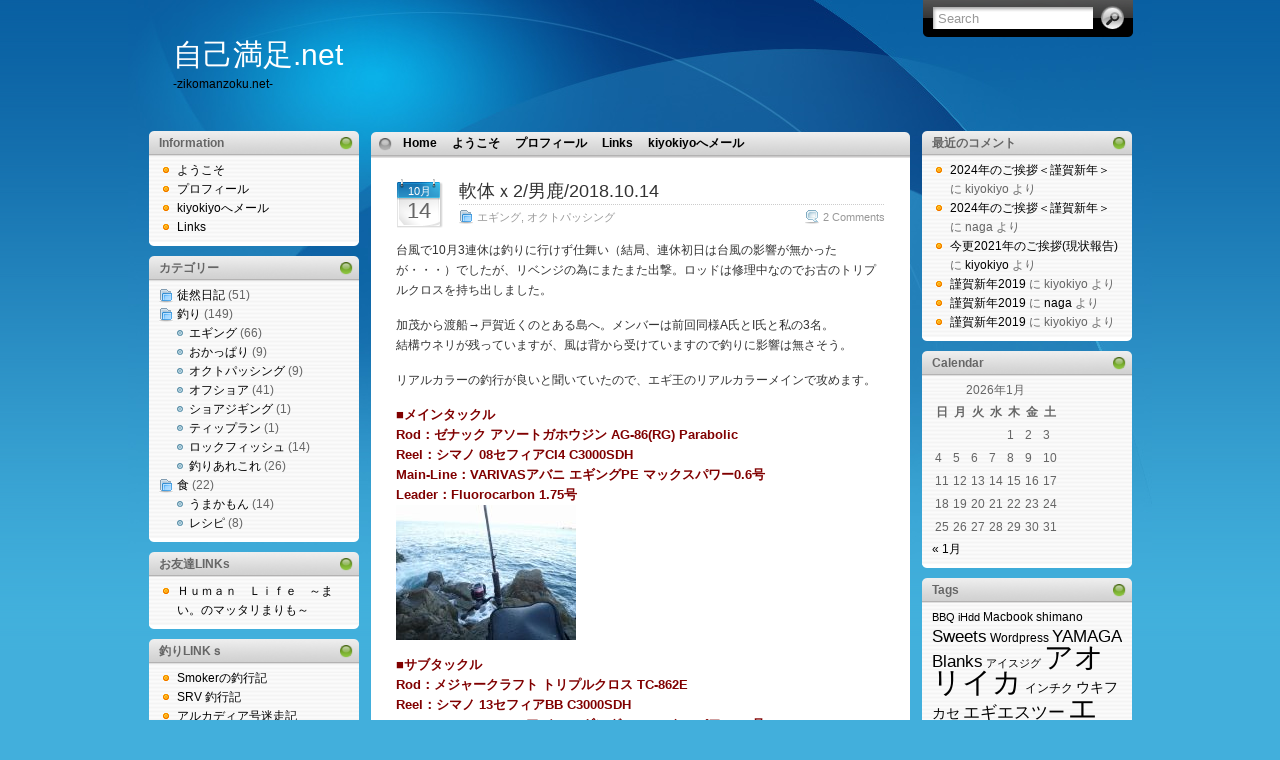

--- FILE ---
content_type: text/html; charset=UTF-8
request_url: https://zikomanzoku.net/tag/%E3%82%A8%E3%82%AE%E3%83%B3%E3%82%B0/
body_size: 27196
content:
<!DOCTYPE html PUBLIC "-//W3C//DTD XHTML 1.0 Transitional//EN" "http://www.w3.org/TR/xhtml1/DTD/xhtml1-transitional.dtd">
<html xmlns="http://www.w3.org/1999/xhtml">

<head profile="http://gmpg.org/xfn/11">
<meta http-equiv="Content-Type" content="text/html; charset=UTF-8" />

<title>
	  エギング &raquo; 自己満足.net	
</title>

<meta name="generator" content="WordPress 6.9" /> <!-- leave this for stats -->

<link rel="stylesheet" href="https://zikomanzoku.net/wp-content/themes/i3theme-1-8-classic/style.css" type="text/css" media="all" />
<link rel="stylesheet" href="https://zikomanzoku.net/wp-content/themes/i3theme-1-8-classic/print.css" type="text/css" media="print" />

<!-- Sidebar docking boxes (dbx) by Brothercake - http://www.brothercake.com/ -->
<script type="text/javascript" src="https://zikomanzoku.net/wp-content/themes/i3theme-1-8-classic/dbx.js"></script>
<script type="text/javascript" src="https://zikomanzoku.net/wp-content/themes/i3theme-1-8-classic/dbx-key.js"></script>
<link rel="stylesheet" type="text/css" href="https://zikomanzoku.net/wp-content/themes/i3theme-1-8-classic/dbx.css" media="screen, projection" />

<!--[if lt IE 7]>
<link rel="stylesheet" href="https://zikomanzoku.net/wp-content/themes/i3theme-1-8-classic/ie-gif.css" type="text/css" />
<![endif]-->

<link rel="alternate" type="application/rss+xml" title="自己満足.net RSS Feed" href="https://zikomanzoku.net/feed/" />
<link rel="pingback" href="https://zikomanzoku.net/xmlrpc.php" />

<meta name='robots' content='max-image-preview:large' />
<link rel='dns-prefetch' href='//www.googletagmanager.com' />
<link rel="alternate" type="application/rss+xml" title="自己満足.net &raquo; エギング タグのフィード" href="https://zikomanzoku.net/tag/%e3%82%a8%e3%82%ae%e3%83%b3%e3%82%b0/feed/" />
<style id='wp-img-auto-sizes-contain-inline-css' type='text/css'>
img:is([sizes=auto i],[sizes^="auto," i]){contain-intrinsic-size:3000px 1500px}
/*# sourceURL=wp-img-auto-sizes-contain-inline-css */
</style>
<style id='wp-emoji-styles-inline-css' type='text/css'>

	img.wp-smiley, img.emoji {
		display: inline !important;
		border: none !important;
		box-shadow: none !important;
		height: 1em !important;
		width: 1em !important;
		margin: 0 0.07em !important;
		vertical-align: -0.1em !important;
		background: none !important;
		padding: 0 !important;
	}
/*# sourceURL=wp-emoji-styles-inline-css */
</style>
<style id='wp-block-library-inline-css' type='text/css'>
:root{--wp-block-synced-color:#7a00df;--wp-block-synced-color--rgb:122,0,223;--wp-bound-block-color:var(--wp-block-synced-color);--wp-editor-canvas-background:#ddd;--wp-admin-theme-color:#007cba;--wp-admin-theme-color--rgb:0,124,186;--wp-admin-theme-color-darker-10:#006ba1;--wp-admin-theme-color-darker-10--rgb:0,107,160.5;--wp-admin-theme-color-darker-20:#005a87;--wp-admin-theme-color-darker-20--rgb:0,90,135;--wp-admin-border-width-focus:2px}@media (min-resolution:192dpi){:root{--wp-admin-border-width-focus:1.5px}}.wp-element-button{cursor:pointer}:root .has-very-light-gray-background-color{background-color:#eee}:root .has-very-dark-gray-background-color{background-color:#313131}:root .has-very-light-gray-color{color:#eee}:root .has-very-dark-gray-color{color:#313131}:root .has-vivid-green-cyan-to-vivid-cyan-blue-gradient-background{background:linear-gradient(135deg,#00d084,#0693e3)}:root .has-purple-crush-gradient-background{background:linear-gradient(135deg,#34e2e4,#4721fb 50%,#ab1dfe)}:root .has-hazy-dawn-gradient-background{background:linear-gradient(135deg,#faaca8,#dad0ec)}:root .has-subdued-olive-gradient-background{background:linear-gradient(135deg,#fafae1,#67a671)}:root .has-atomic-cream-gradient-background{background:linear-gradient(135deg,#fdd79a,#004a59)}:root .has-nightshade-gradient-background{background:linear-gradient(135deg,#330968,#31cdcf)}:root .has-midnight-gradient-background{background:linear-gradient(135deg,#020381,#2874fc)}:root{--wp--preset--font-size--normal:16px;--wp--preset--font-size--huge:42px}.has-regular-font-size{font-size:1em}.has-larger-font-size{font-size:2.625em}.has-normal-font-size{font-size:var(--wp--preset--font-size--normal)}.has-huge-font-size{font-size:var(--wp--preset--font-size--huge)}.has-text-align-center{text-align:center}.has-text-align-left{text-align:left}.has-text-align-right{text-align:right}.has-fit-text{white-space:nowrap!important}#end-resizable-editor-section{display:none}.aligncenter{clear:both}.items-justified-left{justify-content:flex-start}.items-justified-center{justify-content:center}.items-justified-right{justify-content:flex-end}.items-justified-space-between{justify-content:space-between}.screen-reader-text{border:0;clip-path:inset(50%);height:1px;margin:-1px;overflow:hidden;padding:0;position:absolute;width:1px;word-wrap:normal!important}.screen-reader-text:focus{background-color:#ddd;clip-path:none;color:#444;display:block;font-size:1em;height:auto;left:5px;line-height:normal;padding:15px 23px 14px;text-decoration:none;top:5px;width:auto;z-index:100000}html :where(.has-border-color){border-style:solid}html :where([style*=border-top-color]){border-top-style:solid}html :where([style*=border-right-color]){border-right-style:solid}html :where([style*=border-bottom-color]){border-bottom-style:solid}html :where([style*=border-left-color]){border-left-style:solid}html :where([style*=border-width]){border-style:solid}html :where([style*=border-top-width]){border-top-style:solid}html :where([style*=border-right-width]){border-right-style:solid}html :where([style*=border-bottom-width]){border-bottom-style:solid}html :where([style*=border-left-width]){border-left-style:solid}html :where(img[class*=wp-image-]){height:auto;max-width:100%}:where(figure){margin:0 0 1em}html :where(.is-position-sticky){--wp-admin--admin-bar--position-offset:var(--wp-admin--admin-bar--height,0px)}@media screen and (max-width:600px){html :where(.is-position-sticky){--wp-admin--admin-bar--position-offset:0px}}

/*# sourceURL=wp-block-library-inline-css */
</style><style id='global-styles-inline-css' type='text/css'>
:root{--wp--preset--aspect-ratio--square: 1;--wp--preset--aspect-ratio--4-3: 4/3;--wp--preset--aspect-ratio--3-4: 3/4;--wp--preset--aspect-ratio--3-2: 3/2;--wp--preset--aspect-ratio--2-3: 2/3;--wp--preset--aspect-ratio--16-9: 16/9;--wp--preset--aspect-ratio--9-16: 9/16;--wp--preset--color--black: #000000;--wp--preset--color--cyan-bluish-gray: #abb8c3;--wp--preset--color--white: #ffffff;--wp--preset--color--pale-pink: #f78da7;--wp--preset--color--vivid-red: #cf2e2e;--wp--preset--color--luminous-vivid-orange: #ff6900;--wp--preset--color--luminous-vivid-amber: #fcb900;--wp--preset--color--light-green-cyan: #7bdcb5;--wp--preset--color--vivid-green-cyan: #00d084;--wp--preset--color--pale-cyan-blue: #8ed1fc;--wp--preset--color--vivid-cyan-blue: #0693e3;--wp--preset--color--vivid-purple: #9b51e0;--wp--preset--gradient--vivid-cyan-blue-to-vivid-purple: linear-gradient(135deg,rgb(6,147,227) 0%,rgb(155,81,224) 100%);--wp--preset--gradient--light-green-cyan-to-vivid-green-cyan: linear-gradient(135deg,rgb(122,220,180) 0%,rgb(0,208,130) 100%);--wp--preset--gradient--luminous-vivid-amber-to-luminous-vivid-orange: linear-gradient(135deg,rgb(252,185,0) 0%,rgb(255,105,0) 100%);--wp--preset--gradient--luminous-vivid-orange-to-vivid-red: linear-gradient(135deg,rgb(255,105,0) 0%,rgb(207,46,46) 100%);--wp--preset--gradient--very-light-gray-to-cyan-bluish-gray: linear-gradient(135deg,rgb(238,238,238) 0%,rgb(169,184,195) 100%);--wp--preset--gradient--cool-to-warm-spectrum: linear-gradient(135deg,rgb(74,234,220) 0%,rgb(151,120,209) 20%,rgb(207,42,186) 40%,rgb(238,44,130) 60%,rgb(251,105,98) 80%,rgb(254,248,76) 100%);--wp--preset--gradient--blush-light-purple: linear-gradient(135deg,rgb(255,206,236) 0%,rgb(152,150,240) 100%);--wp--preset--gradient--blush-bordeaux: linear-gradient(135deg,rgb(254,205,165) 0%,rgb(254,45,45) 50%,rgb(107,0,62) 100%);--wp--preset--gradient--luminous-dusk: linear-gradient(135deg,rgb(255,203,112) 0%,rgb(199,81,192) 50%,rgb(65,88,208) 100%);--wp--preset--gradient--pale-ocean: linear-gradient(135deg,rgb(255,245,203) 0%,rgb(182,227,212) 50%,rgb(51,167,181) 100%);--wp--preset--gradient--electric-grass: linear-gradient(135deg,rgb(202,248,128) 0%,rgb(113,206,126) 100%);--wp--preset--gradient--midnight: linear-gradient(135deg,rgb(2,3,129) 0%,rgb(40,116,252) 100%);--wp--preset--font-size--small: 13px;--wp--preset--font-size--medium: 20px;--wp--preset--font-size--large: 36px;--wp--preset--font-size--x-large: 42px;--wp--preset--spacing--20: 0.44rem;--wp--preset--spacing--30: 0.67rem;--wp--preset--spacing--40: 1rem;--wp--preset--spacing--50: 1.5rem;--wp--preset--spacing--60: 2.25rem;--wp--preset--spacing--70: 3.38rem;--wp--preset--spacing--80: 5.06rem;--wp--preset--shadow--natural: 6px 6px 9px rgba(0, 0, 0, 0.2);--wp--preset--shadow--deep: 12px 12px 50px rgba(0, 0, 0, 0.4);--wp--preset--shadow--sharp: 6px 6px 0px rgba(0, 0, 0, 0.2);--wp--preset--shadow--outlined: 6px 6px 0px -3px rgb(255, 255, 255), 6px 6px rgb(0, 0, 0);--wp--preset--shadow--crisp: 6px 6px 0px rgb(0, 0, 0);}:where(.is-layout-flex){gap: 0.5em;}:where(.is-layout-grid){gap: 0.5em;}body .is-layout-flex{display: flex;}.is-layout-flex{flex-wrap: wrap;align-items: center;}.is-layout-flex > :is(*, div){margin: 0;}body .is-layout-grid{display: grid;}.is-layout-grid > :is(*, div){margin: 0;}:where(.wp-block-columns.is-layout-flex){gap: 2em;}:where(.wp-block-columns.is-layout-grid){gap: 2em;}:where(.wp-block-post-template.is-layout-flex){gap: 1.25em;}:where(.wp-block-post-template.is-layout-grid){gap: 1.25em;}.has-black-color{color: var(--wp--preset--color--black) !important;}.has-cyan-bluish-gray-color{color: var(--wp--preset--color--cyan-bluish-gray) !important;}.has-white-color{color: var(--wp--preset--color--white) !important;}.has-pale-pink-color{color: var(--wp--preset--color--pale-pink) !important;}.has-vivid-red-color{color: var(--wp--preset--color--vivid-red) !important;}.has-luminous-vivid-orange-color{color: var(--wp--preset--color--luminous-vivid-orange) !important;}.has-luminous-vivid-amber-color{color: var(--wp--preset--color--luminous-vivid-amber) !important;}.has-light-green-cyan-color{color: var(--wp--preset--color--light-green-cyan) !important;}.has-vivid-green-cyan-color{color: var(--wp--preset--color--vivid-green-cyan) !important;}.has-pale-cyan-blue-color{color: var(--wp--preset--color--pale-cyan-blue) !important;}.has-vivid-cyan-blue-color{color: var(--wp--preset--color--vivid-cyan-blue) !important;}.has-vivid-purple-color{color: var(--wp--preset--color--vivid-purple) !important;}.has-black-background-color{background-color: var(--wp--preset--color--black) !important;}.has-cyan-bluish-gray-background-color{background-color: var(--wp--preset--color--cyan-bluish-gray) !important;}.has-white-background-color{background-color: var(--wp--preset--color--white) !important;}.has-pale-pink-background-color{background-color: var(--wp--preset--color--pale-pink) !important;}.has-vivid-red-background-color{background-color: var(--wp--preset--color--vivid-red) !important;}.has-luminous-vivid-orange-background-color{background-color: var(--wp--preset--color--luminous-vivid-orange) !important;}.has-luminous-vivid-amber-background-color{background-color: var(--wp--preset--color--luminous-vivid-amber) !important;}.has-light-green-cyan-background-color{background-color: var(--wp--preset--color--light-green-cyan) !important;}.has-vivid-green-cyan-background-color{background-color: var(--wp--preset--color--vivid-green-cyan) !important;}.has-pale-cyan-blue-background-color{background-color: var(--wp--preset--color--pale-cyan-blue) !important;}.has-vivid-cyan-blue-background-color{background-color: var(--wp--preset--color--vivid-cyan-blue) !important;}.has-vivid-purple-background-color{background-color: var(--wp--preset--color--vivid-purple) !important;}.has-black-border-color{border-color: var(--wp--preset--color--black) !important;}.has-cyan-bluish-gray-border-color{border-color: var(--wp--preset--color--cyan-bluish-gray) !important;}.has-white-border-color{border-color: var(--wp--preset--color--white) !important;}.has-pale-pink-border-color{border-color: var(--wp--preset--color--pale-pink) !important;}.has-vivid-red-border-color{border-color: var(--wp--preset--color--vivid-red) !important;}.has-luminous-vivid-orange-border-color{border-color: var(--wp--preset--color--luminous-vivid-orange) !important;}.has-luminous-vivid-amber-border-color{border-color: var(--wp--preset--color--luminous-vivid-amber) !important;}.has-light-green-cyan-border-color{border-color: var(--wp--preset--color--light-green-cyan) !important;}.has-vivid-green-cyan-border-color{border-color: var(--wp--preset--color--vivid-green-cyan) !important;}.has-pale-cyan-blue-border-color{border-color: var(--wp--preset--color--pale-cyan-blue) !important;}.has-vivid-cyan-blue-border-color{border-color: var(--wp--preset--color--vivid-cyan-blue) !important;}.has-vivid-purple-border-color{border-color: var(--wp--preset--color--vivid-purple) !important;}.has-vivid-cyan-blue-to-vivid-purple-gradient-background{background: var(--wp--preset--gradient--vivid-cyan-blue-to-vivid-purple) !important;}.has-light-green-cyan-to-vivid-green-cyan-gradient-background{background: var(--wp--preset--gradient--light-green-cyan-to-vivid-green-cyan) !important;}.has-luminous-vivid-amber-to-luminous-vivid-orange-gradient-background{background: var(--wp--preset--gradient--luminous-vivid-amber-to-luminous-vivid-orange) !important;}.has-luminous-vivid-orange-to-vivid-red-gradient-background{background: var(--wp--preset--gradient--luminous-vivid-orange-to-vivid-red) !important;}.has-very-light-gray-to-cyan-bluish-gray-gradient-background{background: var(--wp--preset--gradient--very-light-gray-to-cyan-bluish-gray) !important;}.has-cool-to-warm-spectrum-gradient-background{background: var(--wp--preset--gradient--cool-to-warm-spectrum) !important;}.has-blush-light-purple-gradient-background{background: var(--wp--preset--gradient--blush-light-purple) !important;}.has-blush-bordeaux-gradient-background{background: var(--wp--preset--gradient--blush-bordeaux) !important;}.has-luminous-dusk-gradient-background{background: var(--wp--preset--gradient--luminous-dusk) !important;}.has-pale-ocean-gradient-background{background: var(--wp--preset--gradient--pale-ocean) !important;}.has-electric-grass-gradient-background{background: var(--wp--preset--gradient--electric-grass) !important;}.has-midnight-gradient-background{background: var(--wp--preset--gradient--midnight) !important;}.has-small-font-size{font-size: var(--wp--preset--font-size--small) !important;}.has-medium-font-size{font-size: var(--wp--preset--font-size--medium) !important;}.has-large-font-size{font-size: var(--wp--preset--font-size--large) !important;}.has-x-large-font-size{font-size: var(--wp--preset--font-size--x-large) !important;}
/*# sourceURL=global-styles-inline-css */
</style>

<style id='classic-theme-styles-inline-css' type='text/css'>
/*! This file is auto-generated */
.wp-block-button__link{color:#fff;background-color:#32373c;border-radius:9999px;box-shadow:none;text-decoration:none;padding:calc(.667em + 2px) calc(1.333em + 2px);font-size:1.125em}.wp-block-file__button{background:#32373c;color:#fff;text-decoration:none}
/*# sourceURL=/wp-includes/css/classic-themes.min.css */
</style>
<link rel='stylesheet' id='contact-form-7-css' href='https://zikomanzoku.net/wp-content/plugins/contact-form-7/includes/css/styles.css?ver=6.1.4' type='text/css' media='all' />
<link rel='stylesheet' id='fancybox-css' href='https://zikomanzoku.net/wp-content/plugins/easy-fancybox/fancybox/1.5.4/jquery.fancybox.min.css?ver=6.9' type='text/css' media='screen' />
<script type="text/javascript" src="https://zikomanzoku.net/wp-includes/js/jquery/jquery.min.js?ver=3.7.1" id="jquery-core-js"></script>
<script type="text/javascript" src="https://zikomanzoku.net/wp-includes/js/jquery/jquery-migrate.min.js?ver=3.4.1" id="jquery-migrate-js"></script>
<link rel="https://api.w.org/" href="https://zikomanzoku.net/wp-json/" /><link rel="alternate" title="JSON" type="application/json" href="https://zikomanzoku.net/wp-json/wp/v2/tags/39" /><link rel="EditURI" type="application/rsd+xml" title="RSD" href="https://zikomanzoku.net/xmlrpc.php?rsd" />
<meta name="generator" content="WordPress 6.9" />

		<!-- GA Google Analytics @ https://m0n.co/ga -->
		<script async src="https://www.googletagmanager.com/gtag/js?id=G-064M97XF5P"></script>
		<script>
			window.dataLayer = window.dataLayer || [];
			function gtag(){dataLayer.push(arguments);}
			gtag('js', new Date());
			gtag('config', 'G-064M97XF5P');
		</script>

	<meta name="generator" content="Site Kit by Google 1.168.0" /><style data-context="foundation-flickity-css">/*! Flickity v2.0.2
http://flickity.metafizzy.co
---------------------------------------------- */.flickity-enabled{position:relative}.flickity-enabled:focus{outline:0}.flickity-viewport{overflow:hidden;position:relative;height:100%}.flickity-slider{position:absolute;width:100%;height:100%}.flickity-enabled.is-draggable{-webkit-tap-highlight-color:transparent;tap-highlight-color:transparent;-webkit-user-select:none;-moz-user-select:none;-ms-user-select:none;user-select:none}.flickity-enabled.is-draggable .flickity-viewport{cursor:move;cursor:-webkit-grab;cursor:grab}.flickity-enabled.is-draggable .flickity-viewport.is-pointer-down{cursor:-webkit-grabbing;cursor:grabbing}.flickity-prev-next-button{position:absolute;top:50%;width:44px;height:44px;border:none;border-radius:50%;background:#fff;background:hsla(0,0%,100%,.75);cursor:pointer;-webkit-transform:translateY(-50%);transform:translateY(-50%)}.flickity-prev-next-button:hover{background:#fff}.flickity-prev-next-button:focus{outline:0;box-shadow:0 0 0 5px #09f}.flickity-prev-next-button:active{opacity:.6}.flickity-prev-next-button.previous{left:10px}.flickity-prev-next-button.next{right:10px}.flickity-rtl .flickity-prev-next-button.previous{left:auto;right:10px}.flickity-rtl .flickity-prev-next-button.next{right:auto;left:10px}.flickity-prev-next-button:disabled{opacity:.3;cursor:auto}.flickity-prev-next-button svg{position:absolute;left:20%;top:20%;width:60%;height:60%}.flickity-prev-next-button .arrow{fill:#333}.flickity-page-dots{position:absolute;width:100%;bottom:-25px;padding:0;margin:0;list-style:none;text-align:center;line-height:1}.flickity-rtl .flickity-page-dots{direction:rtl}.flickity-page-dots .dot{display:inline-block;width:10px;height:10px;margin:0 8px;background:#333;border-radius:50%;opacity:.25;cursor:pointer}.flickity-page-dots .dot.is-selected{opacity:1}</style><style data-context="foundation-slideout-css">.slideout-menu{position:fixed;left:0;top:0;bottom:0;right:auto;z-index:0;width:256px;overflow-y:auto;-webkit-overflow-scrolling:touch;display:none}.slideout-menu.pushit-right{left:auto;right:0}.slideout-panel{position:relative;z-index:1;will-change:transform}.slideout-open,.slideout-open .slideout-panel,.slideout-open body{overflow:hidden}.slideout-open .slideout-menu{display:block}.pushit{display:none}</style><style type="text/css">.recentcomments a{display:inline !important;padding:0 !important;margin:0 !important;}</style><style>.ios7.web-app-mode.has-fixed header{ background-color: rgba(45,53,63,.88);}</style></head>
<body>
<div id="page">
  <div id="wrapper">
    <div id="header">
      <h1><a href="https://zikomanzoku.net">自己満足.net</a></h1>
      <div class="description">-zikomanzoku.net-</div>
      <form method="get" id="searchform" action="https://zikomanzoku.net/">
<div><input type="text" value="Search" name="s" id="s" onfocus="if (this.value == 'Search') {this.value = '';}" onblur="if (this.value == '') {this.value = 'Search';}" />
<input type="submit" id="searchsubmit" value="Go" />
</div>
</form>

    </div><!-- /header -->

<table id="layout">
<tr>
	<td class="sidebars">
	<div class="dbx-group" id="sidebar-left">

  <!--sidebox start --><div id="pages-3" class="dbx-box widget_pages"><h3 class="dbx-handle">Information</h3><div class="dbx-content">
			<ul>
				<li class="page_item page-item-17"><a href="https://zikomanzoku.net/%e3%82%88%e3%81%86%e3%81%93%e3%81%9d/">ようこそ</a></li>
<li class="page_item page-item-142"><a href="https://zikomanzoku.net/%e3%83%97%e3%83%ad%e3%83%95%e3%82%a3%e3%83%bc%e3%83%ab/">プロフィール</a></li>
<li class="page_item page-item-1234"><a href="https://zikomanzoku.net/%e3%81%8a%e5%95%8f%e3%81%84%e5%90%88%e3%82%8f%e3%81%9b/">kiyokiyoへメール</a></li>
<li class="page_item page-item-1958"><a href="https://zikomanzoku.net/links/">Links</a></li>
			</ul>

			</div></div><!--sidebox end --><!--sidebox start --><div id="categories-2" class="dbx-box widget_categories"><h3 class="dbx-handle">カテゴリー</h3><div class="dbx-content">
			<ul>
					<li class="cat-item cat-item-3"><a href="https://zikomanzoku.net/category/diary/">徒然日記</a> (51)
</li>
	<li class="cat-item cat-item-4"><a href="https://zikomanzoku.net/category/fishing/">釣り</a> (149)
<ul class='children'>
	<li class="cat-item cat-item-142"><a href="https://zikomanzoku.net/category/fishing/eging/">エギング</a> (66)
</li>
	<li class="cat-item cat-item-143"><a href="https://zikomanzoku.net/category/fishing/shore/">おかっぱり</a> (9)
</li>
	<li class="cat-item cat-item-145"><a href="https://zikomanzoku.net/category/fishing/octopussing/">オクトパッシング</a> (9)
</li>
	<li class="cat-item cat-item-144"><a href="https://zikomanzoku.net/category/fishing/off-shore/">オフショア</a> (41)
</li>
	<li class="cat-item cat-item-191"><a href="https://zikomanzoku.net/category/fishing/shore-jig/">ショアジギング</a> (1)
</li>
	<li class="cat-item cat-item-204"><a href="https://zikomanzoku.net/category/fishing/tr/">ティップラン</a> (1)
</li>
	<li class="cat-item cat-item-146"><a href="https://zikomanzoku.net/category/fishing/rock/">ロックフィッシュ</a> (14)
</li>
	<li class="cat-item cat-item-147"><a href="https://zikomanzoku.net/category/fishing/fishing-etc/">釣りあれこれ</a> (26)
</li>
</ul>
</li>
	<li class="cat-item cat-item-139"><a href="https://zikomanzoku.net/category/food/">食</a> (22)
<ul class='children'>
	<li class="cat-item cat-item-140"><a href="https://zikomanzoku.net/category/food/delicious/">うまかもん</a> (14)
</li>
	<li class="cat-item cat-item-141"><a href="https://zikomanzoku.net/category/food/recipe/">レシピ</a> (8)
</li>
</ul>
</li>
			</ul>

			</div></div><!--sidebox end --><!--sidebox start --><div id="linkcat-2" class="dbx-box widget_links"><h3 class="dbx-handle">お友達LINKs</h3><div class="dbx-content">
	<ul class='xoxo blogroll'>
<li><a href="http://sky.geocities.jp/michael_fov/" rel="contact met" title="大学時代からのお友達。「まい。」ちゃんの、まったり癒し系サイト" target="_blank">Ｈｕｍａｎ　Ｌｉｆｅ　～まい。のマッタリまりも～</a></li>

	</ul>
</div></div><!--sidebox end -->
<!--sidebox start --><div id="linkcat-11" class="dbx-box widget_links"><h3 class="dbx-handle">釣りLINKｓ</h3><div class="dbx-content">
	<ul class='xoxo blogroll'>
<li><a href="http://www.ff-f.jp/blog/smoker/" title="交友関係のとても広いSmokerさんのエギング、Bバスメインの釣り日記です。" target="_blank">Smokerの釣行記</a></li>
<li><a href="http://srv.naturum.ne.jp/" title="SRVオーナーでimaオフィシャルブロガーのnagaさんのブログ。" target="_blank">SRV 釣行記</a></li>
<li><a href="http://himori.naturum.ne.jp/" title="トレーラブルボートのオーナーのハーロックさんのブログ" target="_blank">アルカディア号迷走記</a></li>
<li><a href="http://sampu.naturum.ne.jp/" title="さんぷーさんの釣りブログ。この方、何でもやります。" target="_blank">さんぷーの釣果報告 part Ⅱ</a></li>
<li><a href="http://karinka.naturum.ne.jp/" title="godmanさんの釣りブログ" target="_blank">ルアーでやってみっか!</a></li>
<li><a href="http://sylphid374.blog48.fc2.com/" title="青森のとしけんさんのブログサイト。トレーラーボートオーナーです。" target="_blank">休日にはボートを連れて</a></li>
<li><a href="http://bakutyouclub.naturum.ne.jp/" title="けいパパさんの帰宅途中釣り日記です。アクティブです。" target="_blank">秋田県北人爆釣クラブ</a></li>
<li><a href="http://okonomiyakitaiga.blog27.fc2.com/" title="秋田市の『てっぱん焼大雅』の若旦那さんのブログ" target="_blank">若旦那のきまぐれblog</a></li>
<li><a href="http://turifunetaikagura.web.fc2.com/" title="青森県野内の「浦島マリーナ」発、遊漁船「鯛神楽」さんのページです。" target="_blank">釣り船　鯛神楽</a></li>

	</ul>
</div></div><!--sidebox end -->

		<!--sidebox start --><div id="recent-posts-3" class="dbx-box widget_recent_entries">
		<h3 class="dbx-handle">最近の投稿</h3><div class="dbx-content">
		<ul>
											<li>
					<a href="https://zikomanzoku.net/2024/01/04/2809/">2024年のご挨拶＜謹賀新年＞</a>
									</li>
											<li>
					<a href="https://zikomanzoku.net/2023/10/16/2772/">超久しぶりの釣行（TR）/男鹿/2023.10.14</a>
									</li>
											<li>
					<a href="https://zikomanzoku.net/2022/09/05/2766/">WP調整中です•••</a>
									</li>
											<li>
					<a href="https://zikomanzoku.net/2022/08/30/2758/">フィッシング。。。</a>
									</li>
											<li>
					<a href="https://zikomanzoku.net/2022/08/28/2755/">サーバーを変更しました。</a>
									</li>
											<li>
					<a href="https://zikomanzoku.net/2021/02/27/2748/">今更2021年のご挨拶(現状報告)</a>
									</li>
					</ul>

		</div></div><!--sidebox end --><!--sidebox start --><div id="meta-3" class="dbx-box widget_meta"><h3 class="dbx-handle">管理人用</h3><div class="dbx-content">
		<ul>
						<li><a href="https://zikomanzoku.net/wp-login.php">ログイン</a></li>
			<li><a href="https://zikomanzoku.net/feed/">投稿フィード</a></li>
			<li><a href="https://zikomanzoku.net/comments/feed/">コメントフィード</a></li>

			<li><a href="https://ja.wordpress.org/">WordPress.org</a></li>
		</ul>

		</div></div><!--sidebox end -->
</div><!--/sidebar-left -->
	</td>
	
	<td>
    <div id="left-col">
   	  <div id="nav-left">
    	<div id="nav-right"> 
	      <div id="nav">
	        <ul>
	          <li class="page_item "><a href="https://zikomanzoku.net/" title="Home">Home</a></li>
			  <li class="page_item page-item-17"><a href="https://zikomanzoku.net/%e3%82%88%e3%81%86%e3%81%93%e3%81%9d/">ようこそ</a></li>
<li class="page_item page-item-142"><a href="https://zikomanzoku.net/%e3%83%97%e3%83%ad%e3%83%95%e3%82%a3%e3%83%bc%e3%83%ab/">プロフィール</a></li>
<li class="page_item page-item-1958"><a href="https://zikomanzoku.net/links/">Links</a></li>
<li class="page_item page-item-1234"><a href="https://zikomanzoku.net/%e3%81%8a%e5%95%8f%e3%81%84%e5%90%88%e3%82%8f%e3%81%9b/">kiyokiyoへメール</a></li>
	        </ul>
	      </div><!-- /nav -->
      	</div>
      </div>

    		<div id="content-padding">
    <div id="content">

	
		
        <div class="post" id="post-2674">
		  <table id="post-head">
		  <tr>
		  	<td id="head-date">
			  <div class="date"><span>10月</span> 14</div>
		  	</td>
		  	<td>
		  <div class="title">
          <h2><a href="https://zikomanzoku.net/2018/10/14/2674/" rel="bookmark" title="Permanent Link to 軟体ｘ2/男鹿/2018.10.14">軟体ｘ2/男鹿/2018.10.14</a></h2>
          <div class="postdata"><span class="category"><a href="https://zikomanzoku.net/category/fishing/eging/" rel="category tag">エギング</a>, <a href="https://zikomanzoku.net/category/fishing/octopussing/" rel="category tag">オクトパッシング</a></span> <span class="comments"><a href="https://zikomanzoku.net/2018/10/14/2674/#comments">2 Comments &#187;</a></span></div>
		  </div>
		  	</td>
		  </tr>
		  </table>
		  
          <div class="entry">
            <p>台風で10月3連休は釣りに行けず仕舞い（結局、連休初日は台風の影響が無かったが・・・）でしたが、リベンジの為にまたまた出撃。ロッドは修理中なのでお古のトリプルクロスを持ち出しました。</p>
<p>加茂から渡船→戸賀近くのとある島へ。メンバーは前回同様A氏とI氏と私の3名。<br />
結構ウネリが残っていますが、風は背から受けていますので釣りに影響は無さそう。</p>
<p>リアルカラーの釣行が良いと聞いていたので、エギ王のリアルカラーメインで攻めます。</p>
<p><strong><span style="color: #800000; font-size: 10pt;">■メインタックル</span></strong><br />
<strong><span style="color: #800000; font-size: 10pt;">Rod：ゼナック アソートガホウジン AG-86(RG) Parabolic</span></strong><br />
<strong><span style="color: #800000; font-size: 10pt;">Reel：シマノ 08セフィアCI4 C3000SDH</span></strong><br />
<strong><span style="color: #800000; font-size: 10pt;">Main-Line：VARIVASアバニ エギングPE マックスパワー0.6号</span></strong><br />
<strong><span style="color: #800000; font-size: 10pt;">Leader：Fluorocarbon 1.75号<br />
<a href="https://zikomanzoku.net/wp-content/uploads/2018/10/1f41d9ac133308773e7a5c8c505a151c.jpg"><img decoding="async" class="alignnone size-medium wp-image-2680" src="https://zikomanzoku.net/wp-content/uploads/2018/10/1f41d9ac133308773e7a5c8c505a151c-180x135.jpg" alt="" width="180" height="135" srcset="https://zikomanzoku.net/wp-content/uploads/2018/10/1f41d9ac133308773e7a5c8c505a151c-180x135.jpg 180w, https://zikomanzoku.net/wp-content/uploads/2018/10/1f41d9ac133308773e7a5c8c505a151c-768x576.jpg 768w, https://zikomanzoku.net/wp-content/uploads/2018/10/1f41d9ac133308773e7a5c8c505a151c-300x225.jpg 300w, https://zikomanzoku.net/wp-content/uploads/2018/10/1f41d9ac133308773e7a5c8c505a151c.jpg 800w" sizes="(max-width: 180px) 100vw, 180px" /></a><br />
</span></strong></p>
<p><strong><span style="color: #800000; font-size: 10pt;">■サブタックル</span></strong><br />
<strong><span style="color: #800000; font-size: 10pt;">Rod：メジャークラフト トリプルクロス TC-862E</span></strong><br />
<strong><span style="color: #800000; font-size: 10pt;">Reel：シマノ 13セフィアBB C3000SDH</span></strong><br />
<strong><span style="color: #800000; font-size: 10pt;">Main-Line：VARIVASアバニ エギングPE マックスパワー0.6号</span></strong><br />
<strong><span style="color: #800000; font-size: 10pt;">Leader：Fluorocarbon 1.75号</span></strong></p>
<p>夜明けまでイカパンチがひとつ。<br />
突然の事で全くのせられず・・・</p>
<p>辺りが明るくなってきた頃、底から4～5回シャクってラインテンションが無くなったところで<br />
<span style="color: #ff00ff; font-size: 14pt;"><strong>ｷﾀ━(ﾟ∀ﾟ)━!</strong></span><br />
今年度待望の1本！！！！<br />
<a href="https://zikomanzoku.net/wp-content/uploads/2018/10/872ad070c460fc80f1a3a850e8e90a12.jpg"><img decoding="async" class="alignnone size-medium wp-image-2675" src="https://zikomanzoku.net/wp-content/uploads/2018/10/872ad070c460fc80f1a3a850e8e90a12-180x135.jpg" alt="" width="180" height="135" srcset="https://zikomanzoku.net/wp-content/uploads/2018/10/872ad070c460fc80f1a3a850e8e90a12-180x135.jpg 180w, https://zikomanzoku.net/wp-content/uploads/2018/10/872ad070c460fc80f1a3a850e8e90a12-768x576.jpg 768w, https://zikomanzoku.net/wp-content/uploads/2018/10/872ad070c460fc80f1a3a850e8e90a12-300x225.jpg 300w, https://zikomanzoku.net/wp-content/uploads/2018/10/872ad070c460fc80f1a3a850e8e90a12.jpg 800w" sizes="(max-width: 180px) 100vw, 180px" /></a><br />
<span style="color: #800000; font-size: 8pt;"><strong>エギ王Q（キビナゴ）3.0号（今は廃盤）</strong></span><br />
胴長12cmで小さいけど、嬉しいぃ～<br />
横抱きしているので、複数居たか、警戒心が働いていたか・・・</p>
<p>ヘッドライトが不要になる程度の明るさの中、またしてもイカパンチ。<br />
すかさずロッドを寝かせてラインを送るが、ドラグから<span style="color: #0000ff;"><strong>ジィー</strong></span>と強烈にラインが出ます。<br />
<span style="font-size: 14pt; color: #ff0000;"><strong>あわわわわ・・・・と</strong></span>焦ったところで、フっとラインテンションが無くなり、バレたぁ～<br />
すかさず、しゃくりを入れ追い食いを誘うが、乗らず・・・・・</p>
<p>・・・と思ったら、急に<strong><span style="color: #ff0000; font-size: 14pt;">ゴン</span></strong>っとアタリ！！！！<br />
すかさずフッキングを入れると、ずしっと重い。<br />
ばらさないように丁寧に巻き上げますが、波の影響もあり重い。</p>
<p>やっと上げたヤツは胴長20cmの良型。<br />
<a href="https://zikomanzoku.net/wp-content/uploads/2018/10/9230afe0e6f1875f667ea9099fdb60fc.jpg"><img decoding="async" class="alignnone size-medium wp-image-2676" src="https://zikomanzoku.net/wp-content/uploads/2018/10/9230afe0e6f1875f667ea9099fdb60fc-180x135.jpg" alt="" width="180" height="135" srcset="https://zikomanzoku.net/wp-content/uploads/2018/10/9230afe0e6f1875f667ea9099fdb60fc-180x135.jpg 180w, https://zikomanzoku.net/wp-content/uploads/2018/10/9230afe0e6f1875f667ea9099fdb60fc-768x576.jpg 768w, https://zikomanzoku.net/wp-content/uploads/2018/10/9230afe0e6f1875f667ea9099fdb60fc-300x225.jpg 300w, https://zikomanzoku.net/wp-content/uploads/2018/10/9230afe0e6f1875f667ea9099fdb60fc.jpg 800w" sizes="(max-width: 180px) 100vw, 180px" /></a><br />
<span style="color: #800000; font-size: 8pt;"><strong>エギ王Q（マイワシ）3.5号（今は廃盤）</strong></span><br />
記念撮影をしている場合じゃなかった。<br />
おそらく番い（つがい）であったと推測され最初にバレた後にパートナーがのって来た可能性が高い。<br />
久しぶりのことですっかり忘れていました。</p>
<p>追加を狙いますが、何か青物らしきアタリがあり、アオリは姿も見えず。<br />
ふと遠くに目をやると、バシバシと何かをヒットしているルアーマンが・・・<br />
イナダ入れ食いのようです。こりゃ釣れないだろう。<br />
アタリの正体はこいつらか～</p>
<p>サヨリの回遊がずーっと途切れないまま、明るくなり、風が強くなり、潮が早くなり、濁りがきつくなり・・・・<br />
10時過ぎ撤収。<br />
沖向きのI氏3ハイ、岸向きのA氏7ハイ。私2ハイ。</p>
<p>帰りの船で同席した方々も釣れないと言うことで、やはり渋いんだろうか。<br />
釣れている人はひと島20ハイとか聞きますけど。スレているんだろうか。</p>
<p>&nbsp;</p>
<p>&nbsp;</p>
<p>気分を変えて帰りにオクトパッシング。<br />
とある漁港に到着すると、2キロサイズのマダコを釣り上げている人に遭遇。<br />
他にも1キロ弱を釣っている人も。<br />
これは調子が良いのかな？と、タコエギ+タコベイトでズル引き。</p>
<p>いつもヒットするポイントで、ズシっと重みを感じたのでフッキングすると重い！！！<br />
上がってきたのは申し訳ない程度の小ぶりなマダコ。<br />
大きな石を抱いてたので重かっただけ（笑）<br />
<a href="https://zikomanzoku.net/wp-content/uploads/2018/10/29ca3de71c28b7288b8ed81ed7f9b7ba.jpg"><img loading="lazy" decoding="async" class="alignnone size-medium wp-image-2677" src="https://zikomanzoku.net/wp-content/uploads/2018/10/29ca3de71c28b7288b8ed81ed7f9b7ba-180x135.jpg" alt="" width="180" height="135" srcset="https://zikomanzoku.net/wp-content/uploads/2018/10/29ca3de71c28b7288b8ed81ed7f9b7ba-180x135.jpg 180w, https://zikomanzoku.net/wp-content/uploads/2018/10/29ca3de71c28b7288b8ed81ed7f9b7ba-768x576.jpg 768w, https://zikomanzoku.net/wp-content/uploads/2018/10/29ca3de71c28b7288b8ed81ed7f9b7ba-300x225.jpg 300w, https://zikomanzoku.net/wp-content/uploads/2018/10/29ca3de71c28b7288b8ed81ed7f9b7ba.jpg 800w" sizes="auto, (max-width: 180px) 100vw, 180px" /></a></p>
<p>初物なので申し訳ないけど持ち帰り。<br />
その後は追加無く、撤収～<br />
釣果は今ひとつでしたが何とか狙った獲物が釣れたのでまずヨシとしよう。<br />
<a href="https://zikomanzoku.net/wp-content/uploads/2018/10/c0e34d10a1bf72784599d6cec12acd1b.jpg"><img loading="lazy" decoding="async" class="alignnone size-medium wp-image-2678" src="https://zikomanzoku.net/wp-content/uploads/2018/10/c0e34d10a1bf72784599d6cec12acd1b-170x180.jpg" alt="" width="170" height="180" srcset="https://zikomanzoku.net/wp-content/uploads/2018/10/c0e34d10a1bf72784599d6cec12acd1b-170x180.jpg 170w, https://zikomanzoku.net/wp-content/uploads/2018/10/c0e34d10a1bf72784599d6cec12acd1b-283x300.jpg 283w, https://zikomanzoku.net/wp-content/uploads/2018/10/c0e34d10a1bf72784599d6cec12acd1b.jpg 755w" sizes="auto, (max-width: 170px) 100vw, 170px" /></a><br />
マダコはおいしく頂きました。<br />
エギングはこれで終了かな。<br />
もう1回くらいタコを狙いにいこうかなぁ</p>
            
            <p class="submeta">written by <strong>kiyokiyo</strong> 
			\\ tags: <a href="https://zikomanzoku.net/tag/%e3%82%a2%e3%82%aa%e3%83%aa%e3%82%a4%e3%82%ab/" rel="tag">アオリイカ</a>, <a href="https://zikomanzoku.net/tag/%e3%82%a8%e3%82%ae%e3%83%b3%e3%82%b0/" rel="tag">エギング</a>, <a href="https://zikomanzoku.net/tag/%e3%82%aa%e3%82%af%e3%83%88%e3%83%91%e3%83%83%e3%82%b7%e3%83%b3%e3%82%b0/" rel="tag">オクトパッシング</a>, <a href="https://zikomanzoku.net/tag/%e6%b8%a1%e8%88%b9/" rel="tag">渡船</a>, <a href="https://zikomanzoku.net/tag/%e7%94%b7%e9%b9%bf/" rel="tag">男鹿</a><br />            </p>
          </div><!--/entry -->
          
        </div><!--/post -->

		
        <div class="post" id="post-2652">
		  <table id="post-head">
		  <tr>
		  	<td id="head-date">
			  <div class="date"><span>9月</span> 29</div>
		  	</td>
		  	<td>
		  <div class="title">
          <h2><a href="https://zikomanzoku.net/2018/09/29/2652/" rel="bookmark" title="Permanent Link to 折れた！！/男鹿/2018.9.29">折れた！！/男鹿/2018.9.29</a></h2>
          <div class="postdata"><span class="category"><a href="https://zikomanzoku.net/category/fishing/eging/" rel="category tag">エギング</a></span> <span class="comments"><a href="https://zikomanzoku.net/2018/09/29/2652/#comments">4 Comments &#187;</a></span></div>
		  </div>
		  	</td>
		  </tr>
		  </table>
		  
          <div class="entry">
            <p>エギングシーズンがやってきました。<br />
先の3連休の男鹿はかなり好調＆エギンガーでごった返したと聞きましたが、ゴルフや親戚の結婚式があり出られず仕舞いでした。</p>
<p>やっと予定が空いたので夜明け前に加茂から出船。<br />
メンバーはA氏とI氏と私の3名。<br />
水深20mくらいまでありそうなとある沖磯へ。</p>
<p>ちょっと濁りがあり、当て潮なのが気になりますが、シャローから攻めます。</p>
<p>今回のタックルは・・・・</p>
<p><span style="font-size: 8pt; color: #993300;"><strong>■メインタックル</strong></span><br />
<span style="font-size: 8pt; color: #993300;"><strong>Rod：ゼナック アソートエスペルト 86アキュラ (LCSGモデル)</strong></span><br />
<span style="font-size: 8pt; color: #993300;"><strong>Reel：シマノ 13セフィアBB C3000SDH</strong></span><br />
<span style="font-size: 8pt; color: #993300;"><strong>Main-Line：VARIVASアバニ エギングPE マックスパワー0.6号</strong></span><br />
<span style="font-size: 8pt; color: #993300;"><strong>Leader：Fluorocarbon 1.75号</strong></span></p>
<p><span style="font-size: 8pt; color: #993300;"><strong>■サブタックル</strong></span><br />
<span style="font-size: 8pt; color: #993300;"><strong>Rod：ゼナック アソートガホウジン AG-86(RG) Parabolic</strong></span><br />
<span style="font-size: 8pt; color: #993300;"><strong>Reel：シマノ 08セフィアCI4 C3000SDH</strong></span><br />
<span style="font-size: 8pt; color: #993300;"><strong>Main-Line：VARIVASアバニ エギングPE マックスパワー0.6号</strong></span><br />
<span style="font-size: 8pt; color: #993300;"><strong>Leader：Fluorocarbon 1.75号</strong></span></p>
<p>程なくして、A氏が胴長20cm弱の良型を含め2ハイゲット。<br />
<a href="https://zikomanzoku.net/wp-content/uploads/2018/09/P1000781.jpg"><img loading="lazy" decoding="async" class="alignnone size-medium wp-image-2653" src="https://zikomanzoku.net/wp-content/uploads/2018/09/P1000781-180x135.jpg" alt="" width="180" height="135" srcset="https://zikomanzoku.net/wp-content/uploads/2018/09/P1000781-180x135.jpg 180w, https://zikomanzoku.net/wp-content/uploads/2018/09/P1000781-768x576.jpg 768w, https://zikomanzoku.net/wp-content/uploads/2018/09/P1000781-300x225.jpg 300w, https://zikomanzoku.net/wp-content/uploads/2018/09/P1000781.jpg 800w" sizes="auto, (max-width: 180px) 100vw, 180px" /></a><br />
気持ちが沸き立ちます・・・</p>
<p><strong><span style="color: #ff00ff; font-size: 24pt;">・・・・が！！！！</span></strong></p>
<p>まったく反応無し。<br />
そのまま夜明けを迎え、あっという間に7時。<br />
<a href="https://zikomanzoku.net/wp-content/uploads/2018/09/P1000784.jpg"><img loading="lazy" decoding="async" class="alignnone size-medium wp-image-2655" src="https://zikomanzoku.net/wp-content/uploads/2018/09/P1000784-180x135.jpg" alt="" width="180" height="135" srcset="https://zikomanzoku.net/wp-content/uploads/2018/09/P1000784-180x135.jpg 180w, https://zikomanzoku.net/wp-content/uploads/2018/09/P1000784-768x576.jpg 768w, https://zikomanzoku.net/wp-content/uploads/2018/09/P1000784-300x225.jpg 300w, https://zikomanzoku.net/wp-content/uploads/2018/09/P1000784.jpg 800w" sizes="auto, (max-width: 180px) 100vw, 180px" /></a></p>
<p>一番釣れるだろうと思われる時間帯に釣れないと言う・・・</p>
<p>そして沖島をあっちこっち歩いていたら、ズルっと滑って思いっきり尻餅。<br />
<span style="font-size: 14pt;"><strong><span style="color: #0000ff;">パキーン！！！</span></strong></span><br />
<a href="https://zikomanzoku.net/wp-content/uploads/2018/09/P1000785.jpg"><img loading="lazy" decoding="async" class="alignnone size-medium wp-image-2654" src="https://zikomanzoku.net/wp-content/uploads/2018/09/P1000785-180x135.jpg" alt="" width="180" height="135" srcset="https://zikomanzoku.net/wp-content/uploads/2018/09/P1000785-180x135.jpg 180w, https://zikomanzoku.net/wp-content/uploads/2018/09/P1000785-768x576.jpg 768w, https://zikomanzoku.net/wp-content/uploads/2018/09/P1000785-300x225.jpg 300w, https://zikomanzoku.net/wp-content/uploads/2018/09/P1000785.jpg 800w" sizes="auto, (max-width: 180px) 100vw, 180px" /></a><br />
と・・・ロッドが粉砕・・・orz</p>
<p>そしてココロも折れる・・・・</p>
<p>まあ、大きな怪我や転落にならなかったことを幸運と思うしか無い。<br />
しっかりヒップガードを付けていて良かったです。</p>
<p>8時頃、島替え。<br />
朝、同じく出船した他の釣り人に話を聞くと、ほとんどが0～1ハイと言うこと。<br />
かなり渋いようだ。</p>
<p>今度はやや浅めの島。起伏が少ないので転ぶ心配は無さそう。<br />
<a href="https://zikomanzoku.net/wp-content/uploads/2018/09/P1000788.jpg"><img loading="lazy" decoding="async" class="alignnone size-medium wp-image-2656" src="https://zikomanzoku.net/wp-content/uploads/2018/09/P1000788-180x135.jpg" alt="" width="180" height="135" srcset="https://zikomanzoku.net/wp-content/uploads/2018/09/P1000788-180x135.jpg 180w, https://zikomanzoku.net/wp-content/uploads/2018/09/P1000788-768x576.jpg 768w, https://zikomanzoku.net/wp-content/uploads/2018/09/P1000788-300x225.jpg 300w, https://zikomanzoku.net/wp-content/uploads/2018/09/P1000788.jpg 800w" sizes="auto, (max-width: 180px) 100vw, 180px" /></a></p>
<p><strong><span style="color: #0000ff; font-size: 12pt;">結果から申し上げますが<br />
結局イカゲットならず。<br />
姿も見てません。</span></strong><br />
<span style="font-size: 10pt;"><strong><span style="font-size: 8pt;">（A氏は小さいながらも追加あり。）</span><br />
<span style="color: #0000ff; font-size: 8pt;">みんなでどこかに旅行に行ったんでしょうね。多分・・・</span></strong></span></p>
<p>&nbsp;</p>
<p><span style="font-size: 18pt;"><strong>12時撤収～</strong></span><br />
濁りが悪いのか、潮が悪いのかさっぱり分かりません。<br />
こんなに渋いのは初めてかもしれない・・・</p>
<p>&nbsp;</p>
<p>&nbsp;</p>
<p>夜に地磯で2桁釣れたという話も聞きましたが、全体的に今シーズンは渋いと言う。<br />
爆釣しているような情報もあるが、ほんの一部で、昨年よりも厳しいようだ。</p>
<p>&nbsp;</p>
<p>&nbsp;</p>
<p>&nbsp;</p>
<p>ネタが無いので、散財グッズのご紹介。</p>
<p><span style="font-size: 14pt;"><strong><span style="color: #800000;">mazumeレッドムーンライフジャケットV</span></strong></span><br />
<span style="font-size: 14pt;"><strong><span style="color: #800000;">（新色ブラックライム）<br />
<a href="https://zikomanzoku.net/wp-content/uploads/2018/09/P1000786.jpg"><img loading="lazy" decoding="async" class="alignnone size-medium wp-image-2657" src="https://zikomanzoku.net/wp-content/uploads/2018/09/P1000786-180x135.jpg" alt="" width="180" height="135" srcset="https://zikomanzoku.net/wp-content/uploads/2018/09/P1000786-180x135.jpg 180w, https://zikomanzoku.net/wp-content/uploads/2018/09/P1000786-768x576.jpg 768w, https://zikomanzoku.net/wp-content/uploads/2018/09/P1000786-300x225.jpg 300w, https://zikomanzoku.net/wp-content/uploads/2018/09/P1000786.jpg 800w" sizes="auto, (max-width: 180px) 100vw, 180px" /></a></span></strong></span><br />
<span style="font-size: 10pt;">渡船や磯ではなるべく手荷物を少なくする必要があったので、収納力が高くて機能性のあるライフジャケットを検索して、ここにたどり着きました。</span><br />
<span style="font-size: 10pt;">ウェイディング用に開発されているだけに、無駄が少なく機能的で、更に動きやすいのが売り。</span><br />
<span style="font-size: 10pt;">内面にフィットするベルトがあり、股紐が無いのもとても良いです。</span></p>
<p><span style="font-size: 10pt;">背面のバックポケットは使用するか分かりませんが、あって損は無し。</span><br />
<a href="https://zikomanzoku.net/wp-content/uploads/2018/09/P1000787.jpg"><img loading="lazy" decoding="async" class="alignnone size-medium wp-image-2658" src="https://zikomanzoku.net/wp-content/uploads/2018/09/P1000787-180x135.jpg" alt="" width="180" height="135" srcset="https://zikomanzoku.net/wp-content/uploads/2018/09/P1000787-180x135.jpg 180w, https://zikomanzoku.net/wp-content/uploads/2018/09/P1000787-768x576.jpg 768w, https://zikomanzoku.net/wp-content/uploads/2018/09/P1000787-300x225.jpg 300w, https://zikomanzoku.net/wp-content/uploads/2018/09/P1000787.jpg 800w" sizes="auto, (max-width: 180px) 100vw, 180px" /></a></p>
<p><span style="font-size: 10pt;">実際に使用してみましたが、ロッドをしゃくるのにちょっとポケットが邪魔に感じることもありますが、慣れれば問題なし。</span><br />
<span style="font-size: 10pt;">内側のベルトが腰をサポートしてくれるので、結構重さを感じず楽です。</span><br />
<span style="font-size: 10pt;">これは良い買い物をした！！</span><br />
<span style="font-size: 10pt;">ショアジギングでも活躍してくれるでしょう。</span></p>
<p>&nbsp;</p>
<p><strong><span style="font-size: 8pt;">ちなみに折れたロッドを保険で修理しようか、新しいロッドを買おうか悩みどころ。</span></strong><br />
<strong><span style="font-size: 8pt;">ゼナック アソートエスペルトはラインナップから無くなっているので、修理も微妙ですが。</span></strong></p>
            
            <p class="submeta">written by <strong>kiyokiyo</strong> 
			\\ tags: <a href="https://zikomanzoku.net/tag/mazume/" rel="tag">mazume</a>, <a href="https://zikomanzoku.net/tag/%e3%82%a8%e3%82%ae%e3%83%b3%e3%82%b0/" rel="tag">エギング</a>, <a href="https://zikomanzoku.net/tag/%e3%82%bc%e3%83%8a%e3%83%83%e3%82%af/" rel="tag">ゼナック</a>, <a href="https://zikomanzoku.net/tag/%e3%83%ac%e3%83%83%e3%83%89%e3%83%a0%e3%83%bc%e3%83%b3%e3%83%a9%e3%82%a4%e3%83%95%e3%82%b8%e3%83%a3%e3%82%b1%e3%83%83%e3%83%88/" rel="tag">レッドムーンライフジャケット</a>, <a href="https://zikomanzoku.net/tag/%e6%b8%a1%e8%88%b9/" rel="tag">渡船</a>, <a href="https://zikomanzoku.net/tag/%e7%94%b7%e9%b9%bf/" rel="tag">男鹿</a><br />            </p>
          </div><!--/entry -->
          
        </div><!--/post -->

		
        <div class="post" id="post-2514">
		  <table id="post-head">
		  <tr>
		  	<td id="head-date">
			  <div class="date"><span>9月</span> 25</div>
		  	</td>
		  	<td>
		  <div class="title">
          <h2><a href="https://zikomanzoku.net/2017/09/25/2514/" rel="bookmark" title="Permanent Link to 2017年エギング開幕/男鹿/2017.9.24">2017年エギング開幕/男鹿/2017.9.24</a></h2>
          <div class="postdata"><span class="category"><a href="https://zikomanzoku.net/category/fishing/eging/" rel="category tag">エギング</a></span> <span class="comments"><a href="https://zikomanzoku.net/2017/09/25/2514/#comments">2 Comments &#187;</a></span></div>
		  </div>
		  	</td>
		  </tr>
		  </table>
		  
          <div class="entry">
            <p>今年はアオリが好調で、既に3.5号でものってくるぜ～<br />
2～3時間で良型20～30杯は釣れてるぜ～</p>
<p>&nbsp;</p>
<p>とヨダレもんの情報が飛び交う中、<span style="color: #ff0000;"><del>ゴルフが忙しく</del></span>・・・なかなか日程が合わずでしたが、やっと渡船を計画。23日（土曜日）に行こうとしましたが強風と雷予報が出ていたため、24日（日曜日）に変更。</p>
<p>心配された天気も良さそうで、4時半戸賀から宮島ハナレに渡る。<br />
メンバーは同僚のA氏、I氏、N氏と私の4名。</p>
<p>風も気になるほど強くなく、波はほぼ無し。</p>
<p>今回のタックルは・・・</p>
<p><span style="color: #993300; font-size: 8pt;">■メインタックル</span><br />
<span style="color: #993300; font-size: 8pt;">Rod：ゼナック アソートエスペルト 86アキュラ (LCSGモデル)</span><br />
<span style="color: #993300; font-size: 8pt;">Reel：シマノ 13セフィアBB C3000SDH</span><br />
<span style="color: #993300; font-size: 8pt;">Main-Line：VARIVASアバニ エギングPE マックスパワー0.6号</span><br />
<span style="color: #993300; font-size: 8pt;">Leader：Fluorocarbon 1.75号</span></p>
<p><span style="color: #993300; font-size: 8pt;">■サブタックル</span><br />
<span style="color: #993300; font-size: 8pt;">Rod：ゼナック アソートガホウジン AG-86(RG) Parabolic</span><br />
<span style="color: #993300; font-size: 8pt;">Reel：シマノ 08セフィアCI4 C3000SDH</span><br />
<span style="color: #993300; font-size: 8pt;">Main-Line：VARIVASアバニ エギングPE マックスパワー0.6号</span><br />
<span style="color: #993300; font-size: 8pt;">Leader：Fluorocarbon 1.75号</span></p>
<p><a href="https://zikomanzoku.net/wp-content/uploads/2017/09/2e75248cc37fef9da714c22639b35f61.jpg"><img loading="lazy" decoding="async" class="alignnone size-medium wp-image-2516" src="https://zikomanzoku.net/wp-content/uploads/2017/09/2e75248cc37fef9da714c22639b35f61-150x113.jpg" alt="" width="150" height="113" srcset="https://zikomanzoku.net/wp-content/uploads/2017/09/2e75248cc37fef9da714c22639b35f61-150x113.jpg 150w, https://zikomanzoku.net/wp-content/uploads/2017/09/2e75248cc37fef9da714c22639b35f61-768x576.jpg 768w, https://zikomanzoku.net/wp-content/uploads/2017/09/2e75248cc37fef9da714c22639b35f61-300x225.jpg 300w, https://zikomanzoku.net/wp-content/uploads/2017/09/2e75248cc37fef9da714c22639b35f61.jpg 1024w" sizes="auto, (max-width: 150px) 100vw, 150px" /></a></p>
<p>到着してまもなく、N氏が小さいながらも2杯を連続ヒット。<br />
さいさきがいいな～と思ったのは最初だけで、後が全く続かず(&gt;_&lt;)</p>
<p>何も反応が無いまま、2時間半ほど経過して、ワンドに目をやると、良いサイズが漂っている・・・・<br />
2.5号のエギを投入すると、すぐに反応してヒット！！！！！！！</p>
<p><a href="https://zikomanzoku.net/wp-content/uploads/2017/09/8cb9a406e6ebbe12098a9753aa18bcd8.jpg"><img loading="lazy" decoding="async" class="alignnone size-thumbnail wp-image-2517" src="https://zikomanzoku.net/wp-content/uploads/2017/09/8cb9a406e6ebbe12098a9753aa18bcd8-200x200.jpg" alt="" width="200" height="200" srcset="https://zikomanzoku.net/wp-content/uploads/2017/09/8cb9a406e6ebbe12098a9753aa18bcd8-200x200.jpg 200w, https://zikomanzoku.net/wp-content/uploads/2017/09/8cb9a406e6ebbe12098a9753aa18bcd8-144x144.jpg 144w" sizes="auto, (max-width: 200px) 100vw, 200px" /></a></p>
<p>胴長16cmの良型です。</p>
<p>その後、同じくワンドで寄せた1杯を追加。</p>
<p>&nbsp;</p>
<p>しばらく、何も反応が無い時間が経過する・・・・<br />
<a href="https://zikomanzoku.net/wp-content/uploads/2017/09/e8eaab588c6a160e2807db3a4d534c23.jpg"><img loading="lazy" decoding="async" class="alignnone size-medium wp-image-2519" src="https://zikomanzoku.net/wp-content/uploads/2017/09/e8eaab588c6a160e2807db3a4d534c23-150x113.jpg" alt="" width="150" height="113" srcset="https://zikomanzoku.net/wp-content/uploads/2017/09/e8eaab588c6a160e2807db3a4d534c23-150x113.jpg 150w, https://zikomanzoku.net/wp-content/uploads/2017/09/e8eaab588c6a160e2807db3a4d534c23-768x576.jpg 768w, https://zikomanzoku.net/wp-content/uploads/2017/09/e8eaab588c6a160e2807db3a4d534c23-300x225.jpg 300w, https://zikomanzoku.net/wp-content/uploads/2017/09/e8eaab588c6a160e2807db3a4d534c23.jpg 1024w" sizes="auto, (max-width: 150px) 100vw, 150px" /></a></p>
<p>&nbsp;</p>
<p>&nbsp;</p>
<p>・・・・南側の潮通しの良い箇所で粘っていたA氏は、サイズが小さいながらも数を伸ばしているようだが、潮が速く自分にはちょっと相性が悪い・・・・</p>
<p>&nbsp;</p>
<p>条件の良さそうな場所を求めて、広い宮島をランガン。<br />
重腰の自分はちょっと出遅れて、追加ならず。</p>
<p>&nbsp;</p>
<p>最初の場所に戻ってきて、沖目から丁寧にシャクってくると、スイッチの入った良型が手前までエギを追ってきて、更に数匹が追ってくる展開で、1杯を追加するも、後が続かず・・・<br />
<a href="https://zikomanzoku.net/wp-content/uploads/2017/09/ef0cb97b0c1028409737b5de3830620e.jpg"><img loading="lazy" decoding="async" class="alignnone size-medium wp-image-2518" src="https://zikomanzoku.net/wp-content/uploads/2017/09/ef0cb97b0c1028409737b5de3830620e-150x113.jpg" alt="" width="150" height="113" srcset="https://zikomanzoku.net/wp-content/uploads/2017/09/ef0cb97b0c1028409737b5de3830620e-150x113.jpg 150w, https://zikomanzoku.net/wp-content/uploads/2017/09/ef0cb97b0c1028409737b5de3830620e-768x576.jpg 768w, https://zikomanzoku.net/wp-content/uploads/2017/09/ef0cb97b0c1028409737b5de3830620e-300x225.jpg 300w, https://zikomanzoku.net/wp-content/uploads/2017/09/ef0cb97b0c1028409737b5de3830620e.jpg 1024w" sizes="auto, (max-width: 150px) 100vw, 150px" /></a></p>
<p>たまに姿を見せるアオリもスレているのか、反応せず</p>
<p>とか</p>
<p>シーバスとかダツとかがエギに反応したり</p>
<p>とか</p>
<p>状態が良くないまま、13時撤収&#8230;.orz</p>
<p>飛び交う情報の良型は稲刈りにでも行ったのか？<br />
全体に濁っていた事が原因か？<br />
ターンオーバーでも始まっているのか？</p>
<p>なんて事を考えていましたが、ランガンで丹念に攻めたA氏が25杯、I氏が15杯、N氏4杯、ワタクシ3杯と結局は、ヘタクソだったってことですwww</p>
<p>しばらくゴルフが続くので、ちょっとモンモンとしてます・・・</p>
<p>&nbsp;</p>
<p>&nbsp;</p>
<p>&nbsp;</p>
<p>&nbsp;</p>
<p>&nbsp;</p>
            
            <p class="submeta">written by <strong>kiyokiyo</strong> 
			\\ tags: <a href="https://zikomanzoku.net/tag/%e3%82%a2%e3%82%aa%e3%83%aa%e3%82%a4%e3%82%ab/" rel="tag">アオリイカ</a>, <a href="https://zikomanzoku.net/tag/%e3%82%a8%e3%82%ae%e3%83%b3%e3%82%b0/" rel="tag">エギング</a>, <a href="https://zikomanzoku.net/tag/%e6%b8%a1%e8%88%b9/" rel="tag">渡船</a>, <a href="https://zikomanzoku.net/tag/%e7%94%b7%e9%b9%bf/" rel="tag">男鹿</a><br />            </p>
          </div><!--/entry -->
          
        </div><!--/post -->

		
        <div class="post" id="post-2476">
		  <table id="post-head">
		  <tr>
		  	<td id="head-date">
			  <div class="date"><span>9月</span> 25</div>
		  	</td>
		  	<td>
		  <div class="title">
          <h2><a href="https://zikomanzoku.net/2016/09/25/2476/" rel="bookmark" title="Permanent Link to 2016年エギング開幕/男鹿/2016.9.24">2016年エギング開幕/男鹿/2016.9.24</a></h2>
          <div class="postdata"><span class="category"><a href="https://zikomanzoku.net/category/fishing/eging/" rel="category tag">エギング</a></span> <span class="comments"><a href="https://zikomanzoku.net/2016/09/25/2476/#comments">2 Comments &#187;</a></span></div>
		  </div>
		  	</td>
		  </tr>
		  </table>
		  
          <div class="entry">
            <p>昨年は、アオリイカ不調と言うことで、ほぼエギングはゼロでしたが、今年はちらほらとアオリが釣れていると言う情報を得たので、いつものメンバー（A氏、Y氏、I氏）で渡船を計画。</p>
<p>戸賀港から、宮島へ5時に渡る。<br />
波はほぼ無し。風も微風で、潮はクリアで緩やか。<br />
コンディションは良好です。</p>
<p>タックルは・・・・</p>
<p><span style="color: #993300; font-size: 10pt;">■メインタックル</span><br />
<span style="color: #993300; font-size: 10pt;">Rod：ゼナック アソートエスペルト 86アキュラ (LCSGモデル)</span><br />
<span style="color: #993300; font-size: 10pt;">Reel：シマノ 13セフィアBB C3000SDH</span><br />
<span style="color: #993300; font-size: 10pt;">Main-Line：VARIVASアバニ エギングPE マックスパワー0.6号</span><br />
<span style="color: #993300; font-size: 10pt;">Leader：Fluorocarbon 2.0号</span></p>
<p><span style="color: #993300; font-size: 10pt;">■サブタックル</span><br />
<span style="color: #993300; font-size: 10pt;">Rod：ゼナック アソートガホウジン AG-86(RG) Parabolic</span><br />
<span style="color: #993300; font-size: 10pt;">Reel：シマノ 08セフィアCI4 C3000SDH</span><br />
<span style="color: #993300; font-size: 10pt;">Main-Line：VARIVASアバニ エギングPE マックスパワー0.6号</span><br />
<span style="color: #993300; font-size: 10pt;">Leader：Fluorocarbon 2.0号</span></p>
<p>&nbsp;</p>
<p><a href="https://zikomanzoku.net/wp-content/uploads/2016/09/789d9de8cae7c8128d70e928fbb69b86.jpg"><img loading="lazy" decoding="async" class="alignnone size-medium wp-image-2477" src="https://zikomanzoku.net/wp-content/uploads/2016/09/789d9de8cae7c8128d70e928fbb69b86-150x113.jpg" alt="宮島より1" width="150" height="113" srcset="https://zikomanzoku.net/wp-content/uploads/2016/09/789d9de8cae7c8128d70e928fbb69b86-150x113.jpg 150w, https://zikomanzoku.net/wp-content/uploads/2016/09/789d9de8cae7c8128d70e928fbb69b86-300x225.jpg 300w, https://zikomanzoku.net/wp-content/uploads/2016/09/789d9de8cae7c8128d70e928fbb69b86.jpg 640w" sizes="auto, (max-width: 150px) 100vw, 150px" /></a>　<a href="https://zikomanzoku.net/wp-content/uploads/2016/09/8ec7b7ce3fe58d513d20667218e7e90c.jpg"><img loading="lazy" decoding="async" class="alignnone size-medium wp-image-2478" src="https://zikomanzoku.net/wp-content/uploads/2016/09/8ec7b7ce3fe58d513d20667218e7e90c-150x113.jpg" alt="宮島より2" width="150" height="113" srcset="https://zikomanzoku.net/wp-content/uploads/2016/09/8ec7b7ce3fe58d513d20667218e7e90c-150x113.jpg 150w, https://zikomanzoku.net/wp-content/uploads/2016/09/8ec7b7ce3fe58d513d20667218e7e90c-300x225.jpg 300w, https://zikomanzoku.net/wp-content/uploads/2016/09/8ec7b7ce3fe58d513d20667218e7e90c.jpg 640w" sizes="auto, (max-width: 150px) 100vw, 150px" /></a></p>
<p>A氏が2本立て続けにヒット（胴長11cm程度）し、期待が大きくなるも、バイトすら無く、小一時間ほど、むなしく時間が過ぎていく・・・</p>
<p>エギサイズを2.5号に落とし、着底して、数回シャクったところで、ラインがギュンと引っ張られる。<br />
小さいサイズ特有のイカパンチなので、そのまま、ラインフリーで2秒ほど送って・・・・<br />
<strong><span style="color: #ff0000;">フッキング！！！</span></strong><br />
胴長10cmですが、2年ぶりのアオリイカとご対面。</p>
<p><a href="https://zikomanzoku.net/wp-content/uploads/2016/09/ec5539086c9d6bf24d0c1cc0bb7f3694.jpg"><img loading="lazy" decoding="async" class="alignnone size-medium wp-image-2480" src="https://zikomanzoku.net/wp-content/uploads/2016/09/ec5539086c9d6bf24d0c1cc0bb7f3694-150x113.jpg" alt="初もの" width="150" height="113" srcset="https://zikomanzoku.net/wp-content/uploads/2016/09/ec5539086c9d6bf24d0c1cc0bb7f3694-150x113.jpg 150w, https://zikomanzoku.net/wp-content/uploads/2016/09/ec5539086c9d6bf24d0c1cc0bb7f3694-300x225.jpg 300w, https://zikomanzoku.net/wp-content/uploads/2016/09/ec5539086c9d6bf24d0c1cc0bb7f3694.jpg 640w" sizes="auto, (max-width: 150px) 100vw, 150px" /></a></p>
<p>30分後、手前まで追ってきた見えイカをしっかりと掛けて、胴長11cm。<br />
<a href="https://zikomanzoku.net/wp-content/uploads/2016/09/3eba550398654100824004e607df2ba6.jpg"><img loading="lazy" decoding="async" class="alignnone size-medium wp-image-2481" src="https://zikomanzoku.net/wp-content/uploads/2016/09/3eba550398654100824004e607df2ba6-150x150.jpg" alt="2本目" width="150" height="150" srcset="https://zikomanzoku.net/wp-content/uploads/2016/09/3eba550398654100824004e607df2ba6-150x150.jpg 150w, https://zikomanzoku.net/wp-content/uploads/2016/09/3eba550398654100824004e607df2ba6-200x200.jpg 200w, https://zikomanzoku.net/wp-content/uploads/2016/09/3eba550398654100824004e607df2ba6-300x300.jpg 300w, https://zikomanzoku.net/wp-content/uploads/2016/09/3eba550398654100824004e607df2ba6-144x144.jpg 144w, https://zikomanzoku.net/wp-content/uploads/2016/09/3eba550398654100824004e607df2ba6.jpg 640w" sizes="auto, (max-width: 150px) 100vw, 150px" /></a></p>
<p>追ってくるイカは皆無。根付きも居ない。<br />
回遊の期待も薄い感じです。</p>
<p>&nbsp;</p>
<p>&nbsp;</p>
<p>水道側で、小さいサイズが居るが、2号でものせられないと言うので、やる気のあるやつを狙おうと、エギを3.0号にあえてサイズアップ。<br />
昨年、使おうと大量購入していたオーシャンルーラのエギストのゼブラ3.0号を選択。</p>
<p>これが、功を奏し、わらわらと集まってきた3匹のアオリの1匹が果敢にも、エギに抱きつく。</p>
<p><a href="https://zikomanzoku.net/wp-content/uploads/2016/09/94b1f9244d8b5da7e7037d35701ca591.jpg"><img loading="lazy" decoding="async" class="alignnone size-medium wp-image-2482" src="https://zikomanzoku.net/wp-content/uploads/2016/09/94b1f9244d8b5da7e7037d35701ca591-150x113.jpg" alt="エギストゼブラ3.0号でヒット" width="150" height="113" srcset="https://zikomanzoku.net/wp-content/uploads/2016/09/94b1f9244d8b5da7e7037d35701ca591-150x113.jpg 150w, https://zikomanzoku.net/wp-content/uploads/2016/09/94b1f9244d8b5da7e7037d35701ca591-300x225.jpg 300w, https://zikomanzoku.net/wp-content/uploads/2016/09/94b1f9244d8b5da7e7037d35701ca591.jpg 640w" sizes="auto, (max-width: 150px) 100vw, 150px" /><br />
</a></p>
<p>これでも、胴長12cm（汗</p>
<p>&nbsp;</p>
<p>もう1ハイ追加したものの、後が全く続かない。</p>
<p>&nbsp;</p>
<p>ジギングをしたり、タコエギングをするも、何もヒットせず、体力だけが削られていく。</p>
<p>&nbsp;</p>
<p>結局、追加無く13時撤収。</p>
<p><a href="https://zikomanzoku.net/wp-content/uploads/2016/09/c2fff98fdb6cecb2428d9e0a886f131e.jpg"><img loading="lazy" decoding="async" class="alignnone size-medium wp-image-2483" src="https://zikomanzoku.net/wp-content/uploads/2016/09/c2fff98fdb6cecb2428d9e0a886f131e-150x113.jpg" alt="帰船にて宮島を望む" width="150" height="113" srcset="https://zikomanzoku.net/wp-content/uploads/2016/09/c2fff98fdb6cecb2428d9e0a886f131e-150x113.jpg 150w, https://zikomanzoku.net/wp-content/uploads/2016/09/c2fff98fdb6cecb2428d9e0a886f131e-300x225.jpg 300w, https://zikomanzoku.net/wp-content/uploads/2016/09/c2fff98fdb6cecb2428d9e0a886f131e.jpg 640w" sizes="auto, (max-width: 150px) 100vw, 150px" /></a></p>
<p>全員ボーズでは無いものの、4人で13ハイほど。<br />
MAXは胴長12cm。</p>
<p>色々と情報はありものの、地磯も沖磯も、回遊も絶対数が少ない感じですね～<br />
とりあえず、リベンジを計画しますが、ちょっと今年も厳しいのかも。</p>
<p>&nbsp;</p>
<p>久しぶりのアオリイカ、大変おいしゅうございました～<br />
<a href="https://zikomanzoku.net/wp-content/uploads/2016/09/b534b299a8a99cdd9489613a75558fd1.jpg"><img loading="lazy" decoding="async" class="alignnone size-thumbnail wp-image-2484" src="https://zikomanzoku.net/wp-content/uploads/2016/09/b534b299a8a99cdd9489613a75558fd1-200x200.jpg" alt="アオリイカのオリーブオイル炒め" width="200" height="200" srcset="https://zikomanzoku.net/wp-content/uploads/2016/09/b534b299a8a99cdd9489613a75558fd1-200x200.jpg 200w, https://zikomanzoku.net/wp-content/uploads/2016/09/b534b299a8a99cdd9489613a75558fd1-150x150.jpg 150w, https://zikomanzoku.net/wp-content/uploads/2016/09/b534b299a8a99cdd9489613a75558fd1-300x300.jpg 300w, https://zikomanzoku.net/wp-content/uploads/2016/09/b534b299a8a99cdd9489613a75558fd1-144x144.jpg 144w, https://zikomanzoku.net/wp-content/uploads/2016/09/b534b299a8a99cdd9489613a75558fd1.jpg 640w" sizes="auto, (max-width: 200px) 100vw, 200px" /></a></p>
            
            <p class="submeta">written by <strong>kiyokiyo</strong> 
			\\ tags: <a href="https://zikomanzoku.net/tag/%e3%82%a2%e3%82%aa%e3%83%aa%e3%82%a4%e3%82%ab/" rel="tag">アオリイカ</a>, <a href="https://zikomanzoku.net/tag/%e3%82%a8%e3%82%ae%e3%82%a8%e3%82%b9%e3%83%84%e3%83%bc/" rel="tag">エギエスツー</a>, <a href="https://zikomanzoku.net/tag/%e3%82%a8%e3%82%ae%e3%82%b9%e3%83%88/" rel="tag">エギスト</a>, <a href="https://zikomanzoku.net/tag/%e3%82%a8%e3%82%ae%e3%83%b3%e3%82%b0/" rel="tag">エギング</a>, <a href="https://zikomanzoku.net/tag/%e3%82%aa%e3%83%bc%e3%82%b7%e3%83%a3%e3%83%b3%e3%83%ab%e3%83%bc%e3%83%a9/" rel="tag">オーシャンルーラ</a>, <a href="https://zikomanzoku.net/tag/%e3%83%80%e3%83%96%e3%83%ab%e3%82%bd%e3%83%bc%e3%83%89/" rel="tag">ダブルソード</a>, <a href="https://zikomanzoku.net/tag/%e6%b8%a1%e8%88%b9/" rel="tag">渡船</a>, <a href="https://zikomanzoku.net/tag/%e7%94%b7%e9%b9%bf/" rel="tag">男鹿</a><br />            </p>
          </div><!--/entry -->
          
        </div><!--/post -->

		
        <div class="post" id="post-2407">
		  <table id="post-head">
		  <tr>
		  	<td id="head-date">
			  <div class="date"><span>9月</span> 27</div>
		  	</td>
		  	<td>
		  <div class="title">
          <h2><a href="https://zikomanzoku.net/2015/09/27/2407/" rel="bookmark" title="Permanent Link to 入魂！！/男鹿/2015.9.27">入魂！！/男鹿/2015.9.27</a></h2>
          <div class="postdata"><span class="category"><a href="https://zikomanzoku.net/category/fishing/eging/" rel="category tag">エギング</a>, <a href="https://zikomanzoku.net/category/fishing/off-shore/" rel="category tag">オフショア</a></span> <span class="comments"><a href="https://zikomanzoku.net/2015/09/27/2407/#comments">4 Comments &#187;</a></span></div>
		  </div>
		  	</td>
		  </tr>
		  </table>
		  
          <div class="entry">
            <p>8月から異動となり、トタバタとしておりました。<br />
ゴルフは何回か行っていましたが、釣りに行く体力も無く、もんもんとしていましたが、今回は<a href="http://sylphid374.blog48.fc2.com/" target="_blank">『休日にはボートを連れて』</a>のとしけんさんにお誘いを受け、男鹿で真鯛を狙います。</p>
<p>本当であれば、アオリシーズンなのですが、今年はかなり不作の年のようで、準備だけして、様子見という感じ。</p>
<p>&nbsp;</p>
<p>今年春に買ったNewロッド<a href="https://zikomanzoku.net/2015/0521224811/" target="_blank">PALMS ELUA（パームスエルア）METAL WITCH MTGS-632T</a>をやっと使用できる良い機会。<br />
何とか魂入れをしたいところ。</p>
<p>&nbsp;</p>
<p>&nbsp;</p>
<p>6時出向。<br />
べた凪・晴天の中、ポイントへ一気に移動。</p>
<p>&nbsp;</p>
<p>&nbsp;</p>
<p>&nbsp;</p>
<p>最初はカブラで狙いますが、青物らしき反応がぽつぽつ・・・・</p>
<p>一瞬、ラインが走りましたが、痛恨のバラし・・・・orz</p>
<p>としけんさんは、イナダを50cm程度、60cm程度と立て続けにヒット！<br />
<a href="https://zikomanzoku.net/wp-content/uploads/2015/09/8747bc4cd461160edc6ed62de061e9d0.jpg"><img loading="lazy" decoding="async" class="alignnone size-medium wp-image-2410" src="https://zikomanzoku.net/wp-content/uploads/2015/09/8747bc4cd461160edc6ed62de061e9d0-150x113.jpg" alt="イナダ50cm" width="150" height="113" srcset="https://zikomanzoku.net/wp-content/uploads/2015/09/8747bc4cd461160edc6ed62de061e9d0-150x113.jpg 150w, https://zikomanzoku.net/wp-content/uploads/2015/09/8747bc4cd461160edc6ed62de061e9d0-300x225.jpg 300w, https://zikomanzoku.net/wp-content/uploads/2015/09/8747bc4cd461160edc6ed62de061e9d0.jpg 640w" sizes="auto, (max-width: 150px) 100vw, 150px" /></a> <a href="https://zikomanzoku.net/wp-content/uploads/2015/09/0ac783aab7884d4d1997543617690041.jpg"><img loading="lazy" decoding="async" class="alignnone size-medium wp-image-2411" src="https://zikomanzoku.net/wp-content/uploads/2015/09/0ac783aab7884d4d1997543617690041-150x113.jpg" alt="イナダ60cm" width="150" height="113" srcset="https://zikomanzoku.net/wp-content/uploads/2015/09/0ac783aab7884d4d1997543617690041-150x113.jpg 150w, https://zikomanzoku.net/wp-content/uploads/2015/09/0ac783aab7884d4d1997543617690041-300x225.jpg 300w, https://zikomanzoku.net/wp-content/uploads/2015/09/0ac783aab7884d4d1997543617690041.jpg 640w" sizes="auto, (max-width: 150px) 100vw, 150px" /></a></p>
<p>なかなかのサイズですが、本命は真鯛！！</p>
<p>&nbsp;</p>
<p>&nbsp;</p>
<p>&nbsp;</p>
<p>魚探には、良い反応があるのですが、どうも口を使ってくれない。</p>
<p>&nbsp;</p>
<p>&nbsp;</p>
<p>&nbsp;</p>
<p>リグを25号に変更して、ケイムラ斑のスカートに変更して、かなりスローにリトリーブする。</p>
<p>&nbsp;</p>
<p>&nbsp;</p>
<p>底を切った直後<br />
<span style="font-size: 14pt;"><strong><span style="color: #0000ff;">ギューンギューン</span></strong></span><br />
とイカパンチの様なあたり・・・</p>
<p>&nbsp;</p>
<p>・・・を乗せられず・・・ｏｒｚ</p>
<p>&nbsp;</p>
<p>&nbsp;</p>
<p>中層まで巻き上げて、再度着底させ、スローリトリーブ・・・・</p>
<p>&nbsp;</p>
<p><span style="font-size: 18pt;"><strong><span style="color: #ff00ff;">ギューンッ</span></strong></span></p>
<p>&nbsp;</p>
<p>と、ヒット！！！！</p>
<p>&nbsp;</p>
<p>かなり強い引き。<br />
ＮＥＷロッドが、一気に絞られます。</p>
<p>横から喰ってきた感じもあり、頭を振る感じは無いので、<span style="color: #800000;"><strong>『青物？』</strong></span>と不安もありますが、巻いては走られを繰り返し・・・・<br />
上層でも引くので、やっぱり青物かな～と不安もありましたが・・・<br />
やっと上がってきた魚体は、<strong><span style="color: #ff99cc;">ピンク～ヾ(*・ω・)ノ</span></strong></p>
<p><a href="https://zikomanzoku.net/wp-content/uploads/2015/09/8d4950233080f2c0d50e941c83cc686e.jpg"><img loading="lazy" decoding="async" class="alignnone size-medium wp-image-2412" src="https://zikomanzoku.net/wp-content/uploads/2015/09/8d4950233080f2c0d50e941c83cc686e-150x113.jpg" alt="真鯛60cm" width="150" height="113" srcset="https://zikomanzoku.net/wp-content/uploads/2015/09/8d4950233080f2c0d50e941c83cc686e-150x113.jpg 150w, https://zikomanzoku.net/wp-content/uploads/2015/09/8d4950233080f2c0d50e941c83cc686e-300x225.jpg 300w, https://zikomanzoku.net/wp-content/uploads/2015/09/8d4950233080f2c0d50e941c83cc686e.jpg 640w" sizes="auto, (max-width: 150px) 100vw, 150px" /></a> <a href="https://zikomanzoku.net/wp-content/uploads/2015/09/8a5d991476343d317b3ccd7a7ebf18d9.jpg"><img loading="lazy" decoding="async" class="alignnone size-medium wp-image-2413" src="https://zikomanzoku.net/wp-content/uploads/2015/09/8a5d991476343d317b3ccd7a7ebf18d9-150x113.jpg" alt="真鯛60cm" width="150" height="113" srcset="https://zikomanzoku.net/wp-content/uploads/2015/09/8a5d991476343d317b3ccd7a7ebf18d9-150x113.jpg 150w, https://zikomanzoku.net/wp-content/uploads/2015/09/8a5d991476343d317b3ccd7a7ebf18d9-300x225.jpg 300w, https://zikomanzoku.net/wp-content/uploads/2015/09/8a5d991476343d317b3ccd7a7ebf18d9.jpg 640w" sizes="auto, (max-width: 150px) 100vw, 150px" /></a></p>
<p>しっぽの先までキッチリと入れると、60cm。</p>
<p>&nbsp;</p>
<p>やっとの本命。<br />
しかも、食べ頃サイズ～</p>
<p>&nbsp;</p>
<p>このロッド、ファーストテーパの様な感覚でしたが、ヒットした時は、ものすごいレギュラーです。<br />
十分にターゲットとやり取りできるしなやかさもあり、扱いやすい。<br />
無事、魂を入れることができ、ミッション完了です(^^)</p>
<p>&nbsp;</p>
<p>今回のリグは、ハヤブサ 無双専用テンヤ玉　潮斬鯛玉と紅牙のタイラバを使用。<br />
<a href="https://zikomanzoku.net/wp-content/uploads/2015/09/86e978a20eefd5b8a5871a47612a116b.jpg"><img loading="lazy" decoding="async" class="alignnone size-medium wp-image-2414" src="https://zikomanzoku.net/wp-content/uploads/2015/09/86e978a20eefd5b8a5871a47612a116b-150x113.jpg" alt="今回使用のリグ" width="150" height="113" srcset="https://zikomanzoku.net/wp-content/uploads/2015/09/86e978a20eefd5b8a5871a47612a116b-150x113.jpg 150w, https://zikomanzoku.net/wp-content/uploads/2015/09/86e978a20eefd5b8a5871a47612a116b-300x225.jpg 300w, https://zikomanzoku.net/wp-content/uploads/2015/09/86e978a20eefd5b8a5871a47612a116b.jpg 640w" sizes="auto, (max-width: 150px) 100vw, 150px" /></a><br />
ヒットリグは、右側。</p>
<p>&nbsp;</p>
<p>&nbsp;</p>
<p>その後、風が強くなり、波が高くなり、大雨が降り、港付近に撤収～</p>
<p>&nbsp;</p>
<p>&nbsp;</p>
<p>少し雨が上がって、ちょっとだけアオリをやろうと言うことで、何の期待もせず、キャスとしていると・・・・<br />
ボートの横をアオリらしき陰がすーっと、見えた<br />
<span style="font-size: 18pt; color: #ff0000;"><strong>Σ(ﾟДﾟ)エ？</strong></span></p>
<p>&nbsp;</p>
<p>アオリが居る？！</p>
<p>2～3回キャスとしたところで、ギューンギューンとイカパンチ！</p>
<p>・・・を乗せられず・・・・orz</p>
<p>ゲソだけゲットです。<br />
<a href="https://zikomanzoku.net/wp-content/uploads/2015/09/04bd91892b9dc9f8b0b0b7451256c0d2.jpg"><img loading="lazy" decoding="async" class="alignnone size-medium wp-image-2415" src="https://zikomanzoku.net/wp-content/uploads/2015/09/04bd91892b9dc9f8b0b0b7451256c0d2-150x113.jpg" alt="エギ" width="150" height="113" srcset="https://zikomanzoku.net/wp-content/uploads/2015/09/04bd91892b9dc9f8b0b0b7451256c0d2-150x113.jpg 150w, https://zikomanzoku.net/wp-content/uploads/2015/09/04bd91892b9dc9f8b0b0b7451256c0d2-300x225.jpg 300w, https://zikomanzoku.net/wp-content/uploads/2015/09/04bd91892b9dc9f8b0b0b7451256c0d2.jpg 640w" sizes="auto, (max-width: 150px) 100vw, 150px" /></a></p>
<p>&nbsp;</p>
<p>その直後、としけんさんが、ヒット！！<br />
<a href="https://zikomanzoku.net/wp-content/uploads/2015/09/abee8d89090370a6e339a83fd7976619.jpg"><img loading="lazy" decoding="async" class="alignnone size-medium wp-image-2416" src="https://zikomanzoku.net/wp-content/uploads/2015/09/abee8d89090370a6e339a83fd7976619-150x113.jpg" alt="としけんさんヒット" width="150" height="113" srcset="https://zikomanzoku.net/wp-content/uploads/2015/09/abee8d89090370a6e339a83fd7976619-150x113.jpg 150w, https://zikomanzoku.net/wp-content/uploads/2015/09/abee8d89090370a6e339a83fd7976619-300x225.jpg 300w, https://zikomanzoku.net/wp-content/uploads/2015/09/abee8d89090370a6e339a83fd7976619.jpg 640w" sizes="auto, (max-width: 150px) 100vw, 150px" /></a><br />
しかも、ベイトリールで・・・（汗</p>
<p>&nbsp;</p>
<p>ここで、お互いスイッチが入るが、追加も姿を見ることも無く、撤収。</p>
<p>&nbsp;</p>
<p>アオリを追加できなかったのは、痛いが、居ることが確認できて一安心。</p>
<p>&nbsp;</p>
<p>&nbsp;</p>
<p>帰宅後、早速真鯛を捌く。<br />
今まで使っていた小出刃に加え、結構いい値段の出刃を購入していたので、こちらも<strong>入魂</strong>！<br />
<a href="https://zikomanzoku.net/wp-content/uploads/2015/09/8f581d64f7d49d9880e135661ff5698f.jpg"><img loading="lazy" decoding="async" class="alignnone size-medium wp-image-2418" src="https://zikomanzoku.net/wp-content/uploads/2015/09/8f581d64f7d49d9880e135661ff5698f-150x150.jpg" alt="出刃購入" width="150" height="150" srcset="https://zikomanzoku.net/wp-content/uploads/2015/09/8f581d64f7d49d9880e135661ff5698f-150x150.jpg 150w, https://zikomanzoku.net/wp-content/uploads/2015/09/8f581d64f7d49d9880e135661ff5698f-200x200.jpg 200w, https://zikomanzoku.net/wp-content/uploads/2015/09/8f581d64f7d49d9880e135661ff5698f-300x300.jpg 300w, https://zikomanzoku.net/wp-content/uploads/2015/09/8f581d64f7d49d9880e135661ff5698f-144x144.jpg 144w, https://zikomanzoku.net/wp-content/uploads/2015/09/8f581d64f7d49d9880e135661ff5698f.jpg 640w" sizes="auto, (max-width: 150px) 100vw, 150px" /></a> <a href="https://zikomanzoku.net/wp-content/uploads/2015/09/885a7848e3f23b3a328444b32bf6784c.jpg"><img loading="lazy" decoding="async" class="alignnone size-medium wp-image-2419" src="https://zikomanzoku.net/wp-content/uploads/2015/09/885a7848e3f23b3a328444b32bf6784c-150x150.jpg" alt="厚み" width="150" height="150" srcset="https://zikomanzoku.net/wp-content/uploads/2015/09/885a7848e3f23b3a328444b32bf6784c-150x150.jpg 150w, https://zikomanzoku.net/wp-content/uploads/2015/09/885a7848e3f23b3a328444b32bf6784c-200x200.jpg 200w, https://zikomanzoku.net/wp-content/uploads/2015/09/885a7848e3f23b3a328444b32bf6784c-300x300.jpg 300w, https://zikomanzoku.net/wp-content/uploads/2015/09/885a7848e3f23b3a328444b32bf6784c-144x144.jpg 144w, https://zikomanzoku.net/wp-content/uploads/2015/09/885a7848e3f23b3a328444b32bf6784c.jpg 640w" sizes="auto, (max-width: 150px) 100vw, 150px" /></a><br />
左が購入した出刃。非常に厚みがあり、使い勝手が良さそうです。</p>
<p>&nbsp;</p>
<p>切れ味も最高、カブト割りも比較的、楽ちんでした。<br />
<a href="https://zikomanzoku.net/wp-content/uploads/2015/09/5eef77f106ff11e42ba2879b8666ba41.jpg"><img loading="lazy" decoding="async" class="alignnone size-medium wp-image-2420" src="https://zikomanzoku.net/wp-content/uploads/2015/09/5eef77f106ff11e42ba2879b8666ba41-150x150.jpg" alt="カブト割り" width="150" height="150" srcset="https://zikomanzoku.net/wp-content/uploads/2015/09/5eef77f106ff11e42ba2879b8666ba41-150x150.jpg 150w, https://zikomanzoku.net/wp-content/uploads/2015/09/5eef77f106ff11e42ba2879b8666ba41-200x200.jpg 200w, https://zikomanzoku.net/wp-content/uploads/2015/09/5eef77f106ff11e42ba2879b8666ba41-300x300.jpg 300w, https://zikomanzoku.net/wp-content/uploads/2015/09/5eef77f106ff11e42ba2879b8666ba41-144x144.jpg 144w, https://zikomanzoku.net/wp-content/uploads/2015/09/5eef77f106ff11e42ba2879b8666ba41.jpg 640w" sizes="auto, (max-width: 150px) 100vw, 150px" /></a>　<a href="https://zikomanzoku.net/wp-content/uploads/2015/09/b58e3af9f8ffb10ce8d3b2591020e181.jpg"><img loading="lazy" decoding="async" class="alignnone size-medium wp-image-2421" src="https://zikomanzoku.net/wp-content/uploads/2015/09/b58e3af9f8ffb10ce8d3b2591020e181-150x150.jpg" alt="刺身とお吸い物" width="150" height="150" srcset="https://zikomanzoku.net/wp-content/uploads/2015/09/b58e3af9f8ffb10ce8d3b2591020e181-150x150.jpg 150w, https://zikomanzoku.net/wp-content/uploads/2015/09/b58e3af9f8ffb10ce8d3b2591020e181-200x200.jpg 200w, https://zikomanzoku.net/wp-content/uploads/2015/09/b58e3af9f8ffb10ce8d3b2591020e181-300x300.jpg 300w, https://zikomanzoku.net/wp-content/uploads/2015/09/b58e3af9f8ffb10ce8d3b2591020e181-144x144.jpg 144w, https://zikomanzoku.net/wp-content/uploads/2015/09/b58e3af9f8ffb10ce8d3b2591020e181.jpg 640w" sizes="auto, (max-width: 150px) 100vw, 150px" /></a></p>
<p>水温が高いので、まだ脂がのっていませんが、非常に美味！</p>
<p>&nbsp;</p>
<p>&nbsp;</p>
<p>&nbsp;</p>
<p>次も良い釣りができたら、いいなぁ～</p>
<p>&nbsp;</p>
<p>&nbsp;</p>
<p>&nbsp;</p>
            
            <p class="submeta">written by <strong>kiyokiyo</strong> 
			\\ tags: <a href="https://zikomanzoku.net/tag/%e3%82%a2%e3%82%aa%e3%83%aa%e3%82%a4%e3%82%ab/" rel="tag">アオリイカ</a>, <a href="https://zikomanzoku.net/tag/%e3%82%a8%e3%82%ae%e3%83%b3%e3%82%b0/" rel="tag">エギング</a>, <a href="https://zikomanzoku.net/tag/%e3%82%ab%e3%83%96%e3%83%a9/" rel="tag">カブラ</a>, <a href="https://zikomanzoku.net/tag/%e3%83%86%e3%82%a3%e3%83%83%e3%83%97%e3%83%a9%e3%83%b3/" rel="tag">ティップラン</a>, <a href="https://zikomanzoku.net/tag/%e7%94%b7%e9%b9%bf/" rel="tag">男鹿</a>, <a href="https://zikomanzoku.net/tag/%e7%9c%9f%e9%af%9b/" rel="tag">真鯛</a>, <a href="https://zikomanzoku.net/tag/%e9%af%9b%e3%82%ab%e3%83%96%e3%83%a9/" rel="tag">鯛カブラ</a><br />            </p>
          </div><!--/entry -->
          
        </div><!--/post -->

		
        <div class="post" id="post-2230">
		  <table id="post-head">
		  <tr>
		  	<td id="head-date">
			  <div class="date"><span>11月</span> 01</div>
		  	</td>
		  	<td>
		  <div class="title">
          <h2><a href="https://zikomanzoku.net/2014/11/01/2230/" rel="bookmark" title="Permanent Link to ラストオフショアエギング+鯛カブラ/男鹿/2014.11.1">ラストオフショアエギング+鯛カブラ/男鹿/2014.11.1</a></h2>
          <div class="postdata"><span class="category"><a href="https://zikomanzoku.net/category/fishing/eging/" rel="category tag">エギング</a>, <a href="https://zikomanzoku.net/category/fishing/off-shore/" rel="category tag">オフショア</a></span> <span class="comments"><a href="https://zikomanzoku.net/2014/11/01/2230/#comments">4 Comments &#187;</a></span></div>
		  </div>
		  	</td>
		  </tr>
		  </table>
		  
          <div class="entry">
            <p>今回も、<a title="休日にはボートを連れて" href="http://sylphid374.blog48.fc2.com/" target="_blank">『休日にはボートを連れて』</a>のとしけんさんのトレーラブルボートに乗せて貰って、アオリ＆真鯛を計画。</p>
<p>待ち合わせは、港に6時。<br />
起きたのが・・・・5時？！</p>
<p><span style="color: #0000ff; font-size: 24pt;"><strong>寝坊しました（滝汗</strong></span></p>
<p>&nbsp;</p>
<p>携帯の目覚ましを止め、2度寝してしまった・・・・</p>
<p>準備は昨晩しているので、着替えて車に乗り込み、出発。</p>
<p>&nbsp;</p>
<p>&nbsp;</p>
<p>約1時間遅れで、港へ到着。<br />
としけんさん、申し訳なかったです<br />
<span style="font-size: 18pt;"><strong><span style="color: #800000;">m(__)m</span></strong></span></p>
<p>&nbsp;</p>
<p>近くで待ってくれていたとしけんさんは、水深30m強のティップランで1ハイ釣ってきたそうな・・・</p>
<p>&nbsp;</p>
<p>スタートはアオリ狙いで、20～30m付近を狙います。<br />
風はややありますが、べた凪で、船酔いの心配な無いけど、ティップランにはちょっと不向きな状況。<br />
<a href="https://zikomanzoku.net/wp-content/uploads/2014/11/e6dd8b8ab1fef7d1c082eb03a3a4e073.jpg"><img loading="lazy" decoding="async" class="alignnone size-medium wp-image-2231" src="https://zikomanzoku.net/wp-content/uploads/2014/11/e6dd8b8ab1fef7d1c082eb03a3a4e073-150x112.jpg" alt="写真 2014-11-01 7 18 29" width="150" height="112" srcset="https://zikomanzoku.net/wp-content/uploads/2014/11/e6dd8b8ab1fef7d1c082eb03a3a4e073-150x112.jpg 150w, https://zikomanzoku.net/wp-content/uploads/2014/11/e6dd8b8ab1fef7d1c082eb03a3a4e073-300x225.jpg 300w, https://zikomanzoku.net/wp-content/uploads/2014/11/e6dd8b8ab1fef7d1c082eb03a3a4e073.jpg 600w" sizes="auto, (max-width: 150px) 100vw, 150px" /></a>　<a href="https://zikomanzoku.net/wp-content/uploads/2014/11/089ce5277430fc27bbb26d30eaf276e7.jpg"><img loading="lazy" decoding="async" class="alignnone size-medium wp-image-2232" src="https://zikomanzoku.net/wp-content/uploads/2014/11/089ce5277430fc27bbb26d30eaf276e7-150x112.jpg" alt="写真 2014-11-01 7 16 40" width="150" height="112" srcset="https://zikomanzoku.net/wp-content/uploads/2014/11/089ce5277430fc27bbb26d30eaf276e7-150x112.jpg 150w, https://zikomanzoku.net/wp-content/uploads/2014/11/089ce5277430fc27bbb26d30eaf276e7-300x225.jpg 300w, https://zikomanzoku.net/wp-content/uploads/2014/11/089ce5277430fc27bbb26d30eaf276e7.jpg 600w" sizes="auto, (max-width: 150px) 100vw, 150px" /></a></p>
<p>&nbsp;</p>
<p>&nbsp;</p>
<p>あまり船が流れず、強制ティップランでもワタクシは乗せられず。<br />
青物らしいあたりはありましたけど・・・（ｗ<br />
としけんさんが2ハイ。</p>
<p>&nbsp;</p>
<p>&nbsp;</p>
<p>&nbsp;</p>
<p>&nbsp;</p>
<p>風が無いので、更に移動して、風表のポイントへ。</p>
<p>&nbsp;</p>
<p>そこで、やっとイカパンチ！！！<br />
<span style="color: #ff00ff; font-size: 18pt;"><strong>しかし、乗せられず・・・・orz</strong></span></p>
<p>&nbsp;</p>
<p>&nbsp;</p>
<p><span style="color: #ff6600;"><strong>今年はイカパンチを全く合わせることができません～</strong></span><br />
<span style="color: #ff6600;"><strong>誰か、アドバイスしてくださ～い</strong></span></p>
<p>&nbsp;</p>
<p>&nbsp;</p>
<p>今回は、動きの悪くなるアゴリグをやめ、ティップラン用のシンカーを使っています。<br />
何度か、イカパンチを乗せられず、苦い思いをしましたが、やっとモスっとヒット！</p>
<p>&nbsp;</p>
<p>胴長14cmくらいかな？<br />
とりあえず、ティップにあたりを感じて、聞き合わせ的にフッキングできました。</p>
<p>&nbsp;</p>
<p>やっぱりエギの姿勢と、ラインの角度が重要っぽい。<br />
10mくらいキャスティングして、底を取り、6～8回しゃくりを入れて、じーっと流す。</p>
<p>これで、もう1本追加。</p>
<p><a href="https://zikomanzoku.net/wp-content/uploads/2014/11/e144723a7e92a1c9ceb831c3b917bc03.jpg"><img loading="lazy" decoding="async" class="alignnone size-medium wp-image-2235" src="https://zikomanzoku.net/wp-content/uploads/2014/11/e144723a7e92a1c9ceb831c3b917bc03-150x112.jpg" alt="追加のアオリ" width="150" height="112" srcset="https://zikomanzoku.net/wp-content/uploads/2014/11/e144723a7e92a1c9ceb831c3b917bc03-150x112.jpg 150w, https://zikomanzoku.net/wp-content/uploads/2014/11/e144723a7e92a1c9ceb831c3b917bc03-300x225.jpg 300w, https://zikomanzoku.net/wp-content/uploads/2014/11/e144723a7e92a1c9ceb831c3b917bc03.jpg 600w" sizes="auto, (max-width: 150px) 100vw, 150px" /></a></p>
<p>やっとコツを掴めたかな？<br />
と思っていましたが、またもイカパンチを乗せられず、とりあえず、アオリは終了。</p>
<p>&nbsp;</p>
<p>としけんさんは、6ハイ釣っています。<br />
<a href="https://zikomanzoku.net/wp-content/uploads/2014/11/96bc6a759235078d07f79ec132d69cf7.jpg"><img loading="lazy" decoding="async" class="alignnone size-medium wp-image-2236" src="https://zikomanzoku.net/wp-content/uploads/2014/11/96bc6a759235078d07f79ec132d69cf7-150x112.jpg" alt="イケス" width="150" height="112" srcset="https://zikomanzoku.net/wp-content/uploads/2014/11/96bc6a759235078d07f79ec132d69cf7-150x112.jpg 150w, https://zikomanzoku.net/wp-content/uploads/2014/11/96bc6a759235078d07f79ec132d69cf7-300x225.jpg 300w, https://zikomanzoku.net/wp-content/uploads/2014/11/96bc6a759235078d07f79ec132d69cf7.jpg 600w" sizes="auto, (max-width: 150px) 100vw, 150px" /></a></p>
<p>&nbsp;</p>
<p>&nbsp;</p>
<p>沖の50～60mライン。<br />
鯛カブラで真鯛を狙います。</p>
<p>結構、風が強く、船が流されるので、重めの68g。</p>
<p>反応が弱いので、少し移動した直後、着底して</p>
<p><span style="font-size: 10pt;"><strong><span style="color: #ff0000;">ゴツゴツゴツっ</span></strong></span>と、激しいあたり。</p>
<p>巻き合わせをしたら、ちょっと引いたけど、ばれちゃいました。<br />
真鯛だったような、違う様な・・・・</p>
<p>&nbsp;</p>
<p>&nbsp;</p>
<p>その少し後、底を取った直後に、また激しいあたり。</p>
<p>今度は、大きくフッキングして、ファイト開始。</p>
<p>ギューンと、ラインが走り、止まらないっっっ</p>
<p>&nbsp;</p>
<p>&nbsp;</p>
<p>底から25mくらいまで、結構なやり取りがありましたが、その後は、あまり引かず、ゆっくりと巻き上げてくると、<span style="font-size: 24pt;"><strong><span style="color: #ff0000;">61cm</span></strong></span>のナイス食べ頃サイズの真鯛。</p>
<p><a href="https://zikomanzoku.net/wp-content/uploads/2014/11/8152f59e6d93ffef79b13fcba75bc508.jpg"><img loading="lazy" decoding="async" class="alignnone size-large wp-image-2234" src="https://zikomanzoku.net/wp-content/uploads/2014/11/8152f59e6d93ffef79b13fcba75bc508-300x225.jpg" alt="真鯛釣ったどー" width="300" height="225" srcset="https://zikomanzoku.net/wp-content/uploads/2014/11/8152f59e6d93ffef79b13fcba75bc508-300x225.jpg 300w, https://zikomanzoku.net/wp-content/uploads/2014/11/8152f59e6d93ffef79b13fcba75bc508-150x112.jpg 150w, https://zikomanzoku.net/wp-content/uploads/2014/11/8152f59e6d93ffef79b13fcba75bc508.jpg 600w" sizes="auto, (max-width: 300px) 100vw, 300px" /></a></p>
<p><a href="https://zikomanzoku.net/wp-content/uploads/2014/11/f64bb647f54f8066986b3f12a9fbf75d.jpg"><img loading="lazy" decoding="async" class="alignnone size-large wp-image-2233" src="https://zikomanzoku.net/wp-content/uploads/2014/11/f64bb647f54f8066986b3f12a9fbf75d-300x225.jpg" alt="61cm" width="300" height="225" srcset="https://zikomanzoku.net/wp-content/uploads/2014/11/f64bb647f54f8066986b3f12a9fbf75d-300x225.jpg 300w, https://zikomanzoku.net/wp-content/uploads/2014/11/f64bb647f54f8066986b3f12a9fbf75d-150x112.jpg 150w, https://zikomanzoku.net/wp-content/uploads/2014/11/f64bb647f54f8066986b3f12a9fbf75d.jpg 600w" sizes="auto, (max-width: 300px) 100vw, 300px" /></a></p>
<p>&nbsp;</p>
<p>久しぶりに、良い引きを味わえました。<br />
このあたり方だと、さっきのバラシも真鯛ってのが濃いですね。<br />
完全に、底べったりでした。</p>
<p>&nbsp;</p>
<p>その後、しばし真鯛を狙いますが、波風が強い為、急遽撤収です。<br />
港内は、凪で、としけんさんにエラ・内蔵を処置してもらいました。<br />
<span style="font-size: 14pt;"><strong><span style="color: #0000ff;">感謝(^∧^)</span></strong></span></p>
<p><a href="https://zikomanzoku.net/wp-content/uploads/2014/11/d5b844aa27874a90361004adf1712f2f.jpg"><img loading="lazy" decoding="async" class="alignnone size-medium wp-image-2238" src="https://zikomanzoku.net/wp-content/uploads/2014/11/d5b844aa27874a90361004adf1712f2f-150x112.jpg" alt="真鯛処置後" width="150" height="112" srcset="https://zikomanzoku.net/wp-content/uploads/2014/11/d5b844aa27874a90361004adf1712f2f-150x112.jpg 150w, https://zikomanzoku.net/wp-content/uploads/2014/11/d5b844aa27874a90361004adf1712f2f-300x225.jpg 300w, https://zikomanzoku.net/wp-content/uploads/2014/11/d5b844aa27874a90361004adf1712f2f.jpg 600w" sizes="auto, (max-width: 150px) 100vw, 150px" /></a></p>
<p>&nbsp;</p>
<p>今回の血抜きは「手鉤」を使ってくれました。<br />
堅い真鯛に対して、かなり有効なツールなので、これは1本用意したいところです。</p>
<p>&nbsp;</p>
<p>やっとティップランらしい釣りもできる様になったし、真鯛カブラもサマになってきたので、としけんさん～またよろしくお願いします～</p>
<p>&nbsp;</p>
<p>&nbsp;</p>
<p>&nbsp;</p>
<p>&nbsp;</p>
<p>綺麗に下処理の終えた真鯛は、お刺身・お吸い物・焼き魚となりました。<br />
男鹿の真鯛って、陸奥湾より脂は少ないんだけど、甘みが強い気がします。<br />
<a href="https://zikomanzoku.net/wp-content/uploads/2014/11/38aeb037d77dddb17fe6e5cfb5a27091.jpg"><img loading="lazy" decoding="async" class="alignnone size-medium wp-image-2240" src="https://zikomanzoku.net/wp-content/uploads/2014/11/38aeb037d77dddb17fe6e5cfb5a27091-150x150.jpg" alt="食卓" width="150" height="150" srcset="https://zikomanzoku.net/wp-content/uploads/2014/11/38aeb037d77dddb17fe6e5cfb5a27091-150x150.jpg 150w, https://zikomanzoku.net/wp-content/uploads/2014/11/38aeb037d77dddb17fe6e5cfb5a27091-200x200.jpg 200w, https://zikomanzoku.net/wp-content/uploads/2014/11/38aeb037d77dddb17fe6e5cfb5a27091-300x300.jpg 300w, https://zikomanzoku.net/wp-content/uploads/2014/11/38aeb037d77dddb17fe6e5cfb5a27091-144x144.jpg 144w, https://zikomanzoku.net/wp-content/uploads/2014/11/38aeb037d77dddb17fe6e5cfb5a27091.jpg 500w" sizes="auto, (max-width: 150px) 100vw, 150px" /></a></p>
            
            <p class="submeta">written by <strong>kiyokiyo</strong> 
			\\ tags: <a href="https://zikomanzoku.net/tag/%e3%82%a2%e3%82%aa%e3%83%aa%e3%82%a4%e3%82%ab/" rel="tag">アオリイカ</a>, <a href="https://zikomanzoku.net/tag/%e3%82%a8%e3%82%ae%e3%83%b3%e3%82%b0/" rel="tag">エギング</a>, <a href="https://zikomanzoku.net/tag/%e3%82%ab%e3%83%96%e3%83%a9/" rel="tag">カブラ</a>, <a href="https://zikomanzoku.net/tag/%e3%83%86%e3%82%a3%e3%83%83%e3%83%97%e3%83%a9%e3%83%b3/" rel="tag">ティップラン</a>, <a href="https://zikomanzoku.net/tag/%e7%94%b7%e9%b9%bf/" rel="tag">男鹿</a>, <a href="https://zikomanzoku.net/tag/%e9%af%9b%e3%82%ab%e3%83%96%e3%83%a9/" rel="tag">鯛カブラ</a>, <a href="https://zikomanzoku.net/tag/%e9%af%9b%e7%8e%89/" rel="tag">鯛玉</a><br />            </p>
          </div><!--/entry -->
          
        </div><!--/post -->

				<div class="page-nav-left">
		<div class="page-nav-right">
        <div class="page-nav"> <span class="previous-entries"><a href="https://zikomanzoku.net/tag/%E3%82%A8%E3%82%AE%E3%83%B3%E3%82%B0/page/2/" >Previous Entries</a></span> <span class="next-entries"></span>
        </div></div>
        </div><!-- /page nav -->

	
      </div><!--/content -->
</div>
	<div id="footer-left">
			<div id="footer-right">
      <div id="footer">
		  	<span class="mangoorange">
         <a href="http://www.i3theme.com">Free WordPress Theme</a> designed by <a href="http://www.ndesign-studio.com">N.Design Studio</a>, customized by <a href="http://www.mangoorange.com/">MangoOrange&trade;</a>
	<br>
	Supported By: <a href="http://www.web-hosting-top.com">Web Hosting Reviews</a>, <a href="http://www.colombiahosting.com.co/">Hosting</a> in Columbia, and  <a href="http://www.alreadyhosting.com">Web Hosting</a></span></div>
	</div>
	</div>
		    </div><!--/left-col -->

	</td>

	<td class="sidebars">
<div class="dbx-group" id="sidebar-right">

  <!--sidebox start --><div id="recent-comments-3" class="dbx-box widget_recent_comments"><h3 class="dbx-handle">最近のコメント</h3><div class="dbx-content"><ul id="recentcomments"><li class="recentcomments"><a href="https://zikomanzoku.net/2024/01/04/2809/comment-page-1/#comment-93246">2024年のご挨拶＜謹賀新年＞</a> に <span class="comment-author-link">kiyokiyo</span> より</li><li class="recentcomments"><a href="https://zikomanzoku.net/2024/01/04/2809/comment-page-1/#comment-93244">2024年のご挨拶＜謹賀新年＞</a> に <span class="comment-author-link">naga</span> より</li><li class="recentcomments"><a href="https://zikomanzoku.net/2021/02/27/2748/comment-page-1/#comment-91101">今更2021年のご挨拶(現状報告)</a> に <span class="comment-author-link"><a href="https://zikomanzoku.net/" class="url" rel="ugc">kiyokiyo</a></span> より</li><li class="recentcomments"><a href="https://zikomanzoku.net/2019/01/06/2694/comment-page-1/#comment-48876">謹賀新年2019</a> に <span class="comment-author-link">kiyokiyo</span> より</li><li class="recentcomments"><a href="https://zikomanzoku.net/2019/01/06/2694/comment-page-1/#comment-48874">謹賀新年2019</a> に <span class="comment-author-link"><a href="http://srv.naturum.ne.jp" class="url" rel="ugc external nofollow">naga</a></span> より</li><li class="recentcomments"><a href="https://zikomanzoku.net/2019/01/06/2694/comment-page-1/#comment-48871">謹賀新年2019</a> に <span class="comment-author-link">kiyokiyo</span> より</li></ul></div></div><!--sidebox end --><!--sidebox start --><div id="calendar-3" class="dbx-box widget_calendar"><h3 class="dbx-handle">Calendar</h3><div class="dbx-content"><div id="calendar_wrap" class="calendar_wrap"><table id="wp-calendar" class="wp-calendar-table">
	<caption>2026年1月</caption>
	<thead>
	<tr>
		<th scope="col" aria-label="日曜日">日</th>
		<th scope="col" aria-label="月曜日">月</th>
		<th scope="col" aria-label="火曜日">火</th>
		<th scope="col" aria-label="水曜日">水</th>
		<th scope="col" aria-label="木曜日">木</th>
		<th scope="col" aria-label="金曜日">金</th>
		<th scope="col" aria-label="土曜日">土</th>
	</tr>
	</thead>
	<tbody>
	<tr>
		<td colspan="4" class="pad">&nbsp;</td><td>1</td><td>2</td><td>3</td>
	</tr>
	<tr>
		<td>4</td><td>5</td><td>6</td><td>7</td><td>8</td><td>9</td><td>10</td>
	</tr>
	<tr>
		<td>11</td><td>12</td><td>13</td><td>14</td><td>15</td><td>16</td><td id="today">17</td>
	</tr>
	<tr>
		<td>18</td><td>19</td><td>20</td><td>21</td><td>22</td><td>23</td><td>24</td>
	</tr>
	<tr>
		<td>25</td><td>26</td><td>27</td><td>28</td><td>29</td><td>30</td><td>31</td>
	</tr>
	</tbody>
	</table><nav aria-label="前と次の月" class="wp-calendar-nav">
		<span class="wp-calendar-nav-prev"><a href="https://zikomanzoku.net/2024/01/">&laquo; 1月</a></span>
		<span class="pad">&nbsp;</span>
		<span class="wp-calendar-nav-next">&nbsp;</span>
	</nav></div></div></div><!--sidebox end --><!--sidebox start --><div id="tag_cloud-3" class="dbx-box widget_tag_cloud"><h3 class="dbx-handle">Tags</h3><div class="dbx-content"><div class="tagcloud"><a href="https://zikomanzoku.net/tag/bbq/" class="tag-cloud-link tag-link-96 tag-link-position-1" style="font-size: 8pt;" aria-label="BBQ (2個の項目)">BBQ</a>
<a href="https://zikomanzoku.net/tag/ihdd/" class="tag-cloud-link tag-link-100 tag-link-position-2" style="font-size: 8pt;" aria-label="iHdd (2個の項目)">iHdd</a>
<a href="https://zikomanzoku.net/tag/macbook/" class="tag-cloud-link tag-link-87 tag-link-position-3" style="font-size: 9.2262773722628pt;" aria-label="Macbook (3個の項目)">Macbook</a>
<a href="https://zikomanzoku.net/tag/shimano/" class="tag-cloud-link tag-link-78 tag-link-position-4" style="font-size: 9.2262773722628pt;" aria-label="shimano (3個の項目)">shimano</a>
<a href="https://zikomanzoku.net/tag/sweets/" class="tag-cloud-link tag-link-64 tag-link-position-5" style="font-size: 12.802919708029pt;" aria-label="Sweets (8個の項目)">Sweets</a>
<a href="https://zikomanzoku.net/tag/wordpress/" class="tag-cloud-link tag-link-21 tag-link-position-6" style="font-size: 9.2262773722628pt;" aria-label="Wordpress (3個の項目)">Wordpress</a>
<a href="https://zikomanzoku.net/tag/yamaga-blanks/" class="tag-cloud-link tag-link-124 tag-link-position-7" style="font-size: 12.802919708029pt;" aria-label="YAMAGA Blanks (8個の項目)">YAMAGA Blanks</a>
<a href="https://zikomanzoku.net/tag/%e3%82%a2%e3%82%a4%e3%82%b9%e3%82%b8%e3%82%b0/" class="tag-cloud-link tag-link-174 tag-link-position-8" style="font-size: 8pt;" aria-label="アイスジグ (2個の項目)">アイスジグ</a>
<a href="https://zikomanzoku.net/tag/%e3%82%a2%e3%82%aa%e3%83%aa%e3%82%a4%e3%82%ab/" class="tag-cloud-link tag-link-38 tag-link-position-9" style="font-size: 21.693430656934pt;" aria-label="アオリイカ (65個の項目)">アオリイカ</a>
<a href="https://zikomanzoku.net/tag/%e3%82%a4%e3%83%b3%e3%83%81%e3%82%af/" class="tag-cloud-link tag-link-66 tag-link-position-10" style="font-size: 9.2262773722628pt;" aria-label="インチク (3個の項目)">インチク</a>
<a href="https://zikomanzoku.net/tag/%e3%82%a6%e3%82%ad%e3%83%95%e3%82%ab%e3%82%bb/" class="tag-cloud-link tag-link-98 tag-link-position-11" style="font-size: 10.248175182482pt;" aria-label="ウキフカセ (4個の項目)">ウキフカセ</a>
<a href="https://zikomanzoku.net/tag/%e3%82%a8%e3%82%ae%e3%82%a8%e3%82%b9%e3%83%84%e3%83%bc/" class="tag-cloud-link tag-link-132 tag-link-position-12" style="font-size: 12.802919708029pt;" aria-label="エギエスツー (8個の項目)">エギエスツー</a>
<a href="https://zikomanzoku.net/tag/%e3%82%a8%e3%82%ae%e3%83%b3%e3%82%b0/" class="tag-cloud-link tag-link-39 tag-link-position-13" style="font-size: 22pt;" aria-label="エギング (69個の項目)">エギング</a>
<a href="https://zikomanzoku.net/tag/%e3%82%aa%e3%82%af%e3%83%88%e3%83%91%e3%83%83%e3%82%b7%e3%83%b3%e3%82%b0/" class="tag-cloud-link tag-link-119 tag-link-position-14" style="font-size: 13.722627737226pt;" aria-label="オクトパッシング (10個の項目)">オクトパッシング</a>
<a href="https://zikomanzoku.net/tag/%e3%82%ab%e3%83%96%e3%83%a9/" class="tag-cloud-link tag-link-68 tag-link-position-15" style="font-size: 14.131386861314pt;" aria-label="カブラ (11個の項目)">カブラ</a>
<a href="https://zikomanzoku.net/tag/%e3%82%b5%e3%83%b3%e3%83%89%e3%83%af%e3%83%bc%e3%83%a0/" class="tag-cloud-link tag-link-162 tag-link-position-16" style="font-size: 12.29197080292pt;" aria-label="サンドワーム (7個の項目)">サンドワーム</a>
<a href="https://zikomanzoku.net/tag/%e3%82%b8%e3%82%ae%e3%83%b3%e3%82%b0/" class="tag-cloud-link tag-link-81 tag-link-position-17" style="font-size: 13.313868613139pt;" aria-label="ジギング (9個の項目)">ジギング</a>
<a href="https://zikomanzoku.net/tag/%e3%82%bc%e3%83%8a%e3%83%83%e3%82%af/" class="tag-cloud-link tag-link-126 tag-link-position-18" style="font-size: 10.248175182482pt;" aria-label="ゼナック (4個の項目)">ゼナック</a>
<a href="https://zikomanzoku.net/tag/%e3%82%bd%e3%83%ab%e3%83%91%e3%83%a9/" class="tag-cloud-link tag-link-117 tag-link-position-19" style="font-size: 9.2262773722628pt;" aria-label="ソルパラ (3個の項目)">ソルパラ</a>
<a href="https://zikomanzoku.net/tag/%e3%82%bf%e3%82%b3/" class="tag-cloud-link tag-link-116 tag-link-position-20" style="font-size: 13.722627737226pt;" aria-label="タコ (10個の項目)">タコ</a>
<a href="https://zikomanzoku.net/tag/%e3%83%80%e3%83%96%e3%83%ab%e3%82%bd%e3%83%bc%e3%83%89/" class="tag-cloud-link tag-link-131 tag-link-position-21" style="font-size: 12.29197080292pt;" aria-label="ダブルソード (7個の項目)">ダブルソード</a>
<a href="https://zikomanzoku.net/tag/%e3%83%86%e3%82%a3%e3%83%83%e3%83%97%e3%83%a9%e3%83%b3/" class="tag-cloud-link tag-link-159 tag-link-position-22" style="font-size: 9.2262773722628pt;" aria-label="ティップラン (3個の項目)">ティップラン</a>
<a href="https://zikomanzoku.net/tag/%e3%83%86%e3%83%b3%e3%83%a4/" class="tag-cloud-link tag-link-82 tag-link-position-23" style="font-size: 13.722627737226pt;" aria-label="テンヤ (10個の項目)">テンヤ</a>
<a href="https://zikomanzoku.net/tag/%e3%83%96%e3%83%a9%e3%83%bc/" class="tag-cloud-link tag-link-37 tag-link-position-24" style="font-size: 9.2262773722628pt;" aria-label="ブラー (3個の項目)">ブラー</a>
<a href="https://zikomanzoku.net/tag/%e3%83%a1%e3%83%90%e3%83%aa%e3%83%b3%e3%82%b0/" class="tag-cloud-link tag-link-122 tag-link-position-25" style="font-size: 15.153284671533pt;" aria-label="メバリング (14個の項目)">メバリング</a>
<a href="https://zikomanzoku.net/tag/%e3%83%a1%e3%83%90%e3%83%ab/" class="tag-cloud-link tag-link-91 tag-link-position-26" style="font-size: 14.131386861314pt;" aria-label="メバル (11個の項目)">メバル</a>
<a href="https://zikomanzoku.net/tag/%e3%83%ac%e3%82%b7%e3%83%94/" class="tag-cloud-link tag-link-28 tag-link-position-27" style="font-size: 11.78102189781pt;" aria-label="レシピ (6個の項目)">レシピ</a>
<a href="https://zikomanzoku.net/tag/%e3%83%ac%e3%83%b3%e3%82%bf%e3%83%ab%e3%83%9c%e3%83%bc%e3%83%88/" class="tag-cloud-link tag-link-65 tag-link-position-28" style="font-size: 9.2262773722628pt;" aria-label="レンタルボート (3個の項目)">レンタルボート</a>
<a href="https://zikomanzoku.net/tag/%e5%b2%a9%e9%a4%a8/" class="tag-cloud-link tag-link-95 tag-link-position-29" style="font-size: 9.2262773722628pt;" aria-label="岩館 (3個の項目)">岩館</a>
<a href="https://zikomanzoku.net/tag/diary/" class="tag-cloud-link tag-link-175 tag-link-position-30" style="font-size: 19.240875912409pt;" aria-label="徒然日記 (37個の項目)">徒然日記</a>
<a href="https://zikomanzoku.net/tag/%e6%96%99%e7%90%86/" class="tag-cloud-link tag-link-75 tag-link-position-31" style="font-size: 14.131386861314pt;" aria-label="料理 (11個の項目)">料理</a>
<a href="https://zikomanzoku.net/tag/%e6%97%a5%e8%a8%98/" class="tag-cloud-link tag-link-41 tag-link-position-32" style="font-size: 13.313868613139pt;" aria-label="日記 (9個の項目)">日記</a>
<a href="https://zikomanzoku.net/tag/%e6%9c%88%e4%b8%8b%e7%be%8e%e4%ba%ba/" class="tag-cloud-link tag-link-153 tag-link-position-33" style="font-size: 13.313868613139pt;" aria-label="月下美人 (9個の項目)">月下美人</a>
<a href="https://zikomanzoku.net/tag/%e6%b8%a1%e8%88%b9/" class="tag-cloud-link tag-link-40 tag-link-position-34" style="font-size: 18.525547445255pt;" aria-label="渡船 (31個の項目)">渡船</a>
<a href="https://zikomanzoku.net/tag/%e7%87%bb%e8%a3%bd/" class="tag-cloud-link tag-link-19 tag-link-position-35" style="font-size: 9.2262773722628pt;" aria-label="燻製 (3個の項目)">燻製</a>
<a href="https://zikomanzoku.net/tag/%e7%94%b7%e9%b9%bf/" class="tag-cloud-link tag-link-30 tag-link-position-36" style="font-size: 21.795620437956pt;" aria-label="男鹿 (67個の項目)">男鹿</a>
<a href="https://zikomanzoku.net/tag/%e7%9c%9f%e9%af%9b/" class="tag-cloud-link tag-link-29 tag-link-position-37" style="font-size: 19.343065693431pt;" aria-label="真鯛 (38個の項目)">真鯛</a>
<a href="https://zikomanzoku.net/tag/%e8%83%bd%e4%bb%a3/" class="tag-cloud-link tag-link-46 tag-link-position-38" style="font-size: 16.992700729927pt;" aria-label="能代 (22個の項目)">能代</a>
<a href="https://zikomanzoku.net/tag/%e8%87%aa%e4%bd%9c/" class="tag-cloud-link tag-link-44 tag-link-position-39" style="font-size: 12.802919708029pt;" aria-label="自作 (8個の項目)">自作</a>
<a href="https://zikomanzoku.net/tag/%e8%a5%bf%e6%b5%b7%e5%b2%b8/" class="tag-cloud-link tag-link-48 tag-link-position-40" style="font-size: 14.43795620438pt;" aria-label="西海岸 (12個の項目)">西海岸</a>
<a href="https://zikomanzoku.net/tag/%e9%99%b8%e5%a5%a5%e6%b9%be/" class="tag-cloud-link tag-link-35 tag-link-position-41" style="font-size: 17.401459854015pt;" aria-label="陸奥湾 (24個の項目)">陸奥湾</a>
<a href="https://zikomanzoku.net/tag/%e9%9d%92%e6%a3%ae%e7%9c%8c/" class="tag-cloud-link tag-link-47 tag-link-position-42" style="font-size: 16.583941605839pt;" aria-label="青森県 (20個の項目)">青森県</a>
<a href="https://zikomanzoku.net/tag/%e9%af%9b%e3%82%ab%e3%83%96%e3%83%a9/" class="tag-cloud-link tag-link-86 tag-link-position-43" style="font-size: 14.846715328467pt;" aria-label="鯛カブラ (13個の項目)">鯛カブラ</a>
<a href="https://zikomanzoku.net/tag/%e9%af%9b%e7%8e%89/" class="tag-cloud-link tag-link-83 tag-link-position-44" style="font-size: 13.722627737226pt;" aria-label="鯛玉 (10個の項目)">鯛玉</a>
<a href="https://zikomanzoku.net/tag/%e9%bb%92%e9%af%9b/" class="tag-cloud-link tag-link-72 tag-link-position-45" style="font-size: 9.2262773722628pt;" aria-label="黒鯛 (3個の項目)">黒鯛</a></div>
</div></div><!--sidebox end -->
</div><!--/sidebar -->
	</td>
</tr>
</table>
    <hr class="hidden" />
	
  </div><!--/wrapper -->

</div><!--/page -->

<script type="speculationrules">
{"prefetch":[{"source":"document","where":{"and":[{"href_matches":"/*"},{"not":{"href_matches":["/wp-*.php","/wp-admin/*","/wp-content/uploads/*","/wp-content/*","/wp-content/plugins/*","/wp-content/themes/i3theme-1-8-classic/*","/*\\?(.+)"]}},{"not":{"selector_matches":"a[rel~=\"nofollow\"]"}},{"not":{"selector_matches":".no-prefetch, .no-prefetch a"}}]},"eagerness":"conservative"}]}
</script>
<!-- Powered by WPtouch: 4.3.62 --><script type="text/javascript" src="https://zikomanzoku.net/wp-includes/js/dist/hooks.min.js?ver=dd5603f07f9220ed27f1" id="wp-hooks-js"></script>
<script type="text/javascript" src="https://zikomanzoku.net/wp-includes/js/dist/i18n.min.js?ver=c26c3dc7bed366793375" id="wp-i18n-js"></script>
<script type="text/javascript" id="wp-i18n-js-after">
/* <![CDATA[ */
wp.i18n.setLocaleData( { 'text direction\u0004ltr': [ 'ltr' ] } );
//# sourceURL=wp-i18n-js-after
/* ]]> */
</script>
<script type="text/javascript" src="https://zikomanzoku.net/wp-content/plugins/contact-form-7/includes/swv/js/index.js?ver=6.1.4" id="swv-js"></script>
<script type="text/javascript" id="contact-form-7-js-translations">
/* <![CDATA[ */
( function( domain, translations ) {
	var localeData = translations.locale_data[ domain ] || translations.locale_data.messages;
	localeData[""].domain = domain;
	wp.i18n.setLocaleData( localeData, domain );
} )( "contact-form-7", {"translation-revision-date":"2025-11-30 08:12:23+0000","generator":"GlotPress\/4.0.3","domain":"messages","locale_data":{"messages":{"":{"domain":"messages","plural-forms":"nplurals=1; plural=0;","lang":"ja_JP"},"This contact form is placed in the wrong place.":["\u3053\u306e\u30b3\u30f3\u30bf\u30af\u30c8\u30d5\u30a9\u30fc\u30e0\u306f\u9593\u9055\u3063\u305f\u4f4d\u7f6e\u306b\u7f6e\u304b\u308c\u3066\u3044\u307e\u3059\u3002"],"Error:":["\u30a8\u30e9\u30fc:"]}},"comment":{"reference":"includes\/js\/index.js"}} );
//# sourceURL=contact-form-7-js-translations
/* ]]> */
</script>
<script type="text/javascript" id="contact-form-7-js-before">
/* <![CDATA[ */
var wpcf7 = {
    "api": {
        "root": "https:\/\/zikomanzoku.net\/wp-json\/",
        "namespace": "contact-form-7\/v1"
    }
};
//# sourceURL=contact-form-7-js-before
/* ]]> */
</script>
<script type="text/javascript" src="https://zikomanzoku.net/wp-content/plugins/contact-form-7/includes/js/index.js?ver=6.1.4" id="contact-form-7-js"></script>
<script type="text/javascript" src="https://zikomanzoku.net/wp-content/plugins/easy-fancybox/vendor/purify.min.js?ver=6.9" id="fancybox-purify-js"></script>
<script type="text/javascript" id="jquery-fancybox-js-extra">
/* <![CDATA[ */
var efb_i18n = {"close":"Close","next":"Next","prev":"Previous","startSlideshow":"Start slideshow","toggleSize":"Toggle size"};
//# sourceURL=jquery-fancybox-js-extra
/* ]]> */
</script>
<script type="text/javascript" src="https://zikomanzoku.net/wp-content/plugins/easy-fancybox/fancybox/1.5.4/jquery.fancybox.min.js?ver=6.9" id="jquery-fancybox-js"></script>
<script type="text/javascript" id="jquery-fancybox-js-after">
/* <![CDATA[ */
var fb_timeout, fb_opts={'autoScale':true,'showCloseButton':true,'margin':20,'pixelRatio':'false','centerOnScroll':false,'enableEscapeButton':true,'overlayShow':true,'hideOnOverlayClick':true,'minVpHeight':320,'disableCoreLightbox':'true','enableBlockControls':'true','fancybox_openBlockControls':'true' };
if(typeof easy_fancybox_handler==='undefined'){
var easy_fancybox_handler=function(){
jQuery([".nolightbox","a.wp-block-fileesc_html__button","a.pin-it-button","a[href*='pinterest.com\/pin\/create']","a[href*='facebook.com\/share']","a[href*='twitter.com\/share']"].join(',')).addClass('nofancybox');
jQuery('a.fancybox-close').on('click',function(e){e.preventDefault();jQuery.fancybox.close()});
/* IMG */
						var unlinkedImageBlocks=jQuery(".wp-block-image > img:not(.nofancybox,figure.nofancybox>img)");
						unlinkedImageBlocks.wrap(function() {
							var href = jQuery( this ).attr( "src" );
							return "<a href='" + href + "'></a>";
						});
var fb_IMG_select=jQuery('a[href*=".jpg" i]:not(.nofancybox,li.nofancybox>a,figure.nofancybox>a),area[href*=".jpg" i]:not(.nofancybox),a[href*=".png" i]:not(.nofancybox,li.nofancybox>a,figure.nofancybox>a),area[href*=".png" i]:not(.nofancybox),a[href*=".webp" i]:not(.nofancybox,li.nofancybox>a,figure.nofancybox>a),area[href*=".webp" i]:not(.nofancybox)');
fb_IMG_select.addClass('fancybox image');
var fb_IMG_sections=jQuery('.gallery,.wp-block-gallery,.tiled-gallery,.wp-block-jetpack-tiled-gallery,.ngg-galleryoverview,.ngg-imagebrowser,.nextgen_pro_blog_gallery,.nextgen_pro_film,.nextgen_pro_horizontal_filmstrip,.ngg-pro-masonry-wrapper,.ngg-pro-mosaic-container,.nextgen_pro_sidescroll,.nextgen_pro_slideshow,.nextgen_pro_thumbnail_grid,.tiled-gallery');
fb_IMG_sections.each(function(){jQuery(this).find(fb_IMG_select).attr('rel','gallery-'+fb_IMG_sections.index(this));});
jQuery('a.fancybox,area.fancybox,.fancybox>a').each(function(){jQuery(this).fancybox(jQuery.extend(true,{},fb_opts,{'transition':'elastic','transitionIn':'elastic','transitionOut':'elastic','opacity':false,'hideOnContentClick':false,'titleShow':true,'titlePosition':'over','titleFromAlt':true,'showNavArrows':true,'enableKeyboardNav':true,'cyclic':false,'mouseWheel':'false'}))});
};};
jQuery(easy_fancybox_handler);jQuery(document).on('post-load',easy_fancybox_handler);

//# sourceURL=jquery-fancybox-js-after
/* ]]> */
</script>
<script type="text/javascript" src="https://zikomanzoku.net/wp-content/plugins/easy-fancybox/vendor/jquery.easing.min.js?ver=1.4.1" id="jquery-easing-js"></script>
<script id="wp-emoji-settings" type="application/json">
{"baseUrl":"https://s.w.org/images/core/emoji/17.0.2/72x72/","ext":".png","svgUrl":"https://s.w.org/images/core/emoji/17.0.2/svg/","svgExt":".svg","source":{"concatemoji":"https://zikomanzoku.net/wp-includes/js/wp-emoji-release.min.js?ver=6.9"}}
</script>
<script type="module">
/* <![CDATA[ */
/*! This file is auto-generated */
const a=JSON.parse(document.getElementById("wp-emoji-settings").textContent),o=(window._wpemojiSettings=a,"wpEmojiSettingsSupports"),s=["flag","emoji"];function i(e){try{var t={supportTests:e,timestamp:(new Date).valueOf()};sessionStorage.setItem(o,JSON.stringify(t))}catch(e){}}function c(e,t,n){e.clearRect(0,0,e.canvas.width,e.canvas.height),e.fillText(t,0,0);t=new Uint32Array(e.getImageData(0,0,e.canvas.width,e.canvas.height).data);e.clearRect(0,0,e.canvas.width,e.canvas.height),e.fillText(n,0,0);const a=new Uint32Array(e.getImageData(0,0,e.canvas.width,e.canvas.height).data);return t.every((e,t)=>e===a[t])}function p(e,t){e.clearRect(0,0,e.canvas.width,e.canvas.height),e.fillText(t,0,0);var n=e.getImageData(16,16,1,1);for(let e=0;e<n.data.length;e++)if(0!==n.data[e])return!1;return!0}function u(e,t,n,a){switch(t){case"flag":return n(e,"\ud83c\udff3\ufe0f\u200d\u26a7\ufe0f","\ud83c\udff3\ufe0f\u200b\u26a7\ufe0f")?!1:!n(e,"\ud83c\udde8\ud83c\uddf6","\ud83c\udde8\u200b\ud83c\uddf6")&&!n(e,"\ud83c\udff4\udb40\udc67\udb40\udc62\udb40\udc65\udb40\udc6e\udb40\udc67\udb40\udc7f","\ud83c\udff4\u200b\udb40\udc67\u200b\udb40\udc62\u200b\udb40\udc65\u200b\udb40\udc6e\u200b\udb40\udc67\u200b\udb40\udc7f");case"emoji":return!a(e,"\ud83e\u1fac8")}return!1}function f(e,t,n,a){let r;const o=(r="undefined"!=typeof WorkerGlobalScope&&self instanceof WorkerGlobalScope?new OffscreenCanvas(300,150):document.createElement("canvas")).getContext("2d",{willReadFrequently:!0}),s=(o.textBaseline="top",o.font="600 32px Arial",{});return e.forEach(e=>{s[e]=t(o,e,n,a)}),s}function r(e){var t=document.createElement("script");t.src=e,t.defer=!0,document.head.appendChild(t)}a.supports={everything:!0,everythingExceptFlag:!0},new Promise(t=>{let n=function(){try{var e=JSON.parse(sessionStorage.getItem(o));if("object"==typeof e&&"number"==typeof e.timestamp&&(new Date).valueOf()<e.timestamp+604800&&"object"==typeof e.supportTests)return e.supportTests}catch(e){}return null}();if(!n){if("undefined"!=typeof Worker&&"undefined"!=typeof OffscreenCanvas&&"undefined"!=typeof URL&&URL.createObjectURL&&"undefined"!=typeof Blob)try{var e="postMessage("+f.toString()+"("+[JSON.stringify(s),u.toString(),c.toString(),p.toString()].join(",")+"));",a=new Blob([e],{type:"text/javascript"});const r=new Worker(URL.createObjectURL(a),{name:"wpTestEmojiSupports"});return void(r.onmessage=e=>{i(n=e.data),r.terminate(),t(n)})}catch(e){}i(n=f(s,u,c,p))}t(n)}).then(e=>{for(const n in e)a.supports[n]=e[n],a.supports.everything=a.supports.everything&&a.supports[n],"flag"!==n&&(a.supports.everythingExceptFlag=a.supports.everythingExceptFlag&&a.supports[n]);var t;a.supports.everythingExceptFlag=a.supports.everythingExceptFlag&&!a.supports.flag,a.supports.everything||((t=a.source||{}).concatemoji?r(t.concatemoji):t.wpemoji&&t.twemoji&&(r(t.twemoji),r(t.wpemoji)))});
//# sourceURL=https://zikomanzoku.net/wp-includes/js/wp-emoji-loader.min.js
/* ]]> */
</script>


</body>
</html>

--- FILE ---
content_type: application/javascript
request_url: https://zikomanzoku.net/wp-content/themes/i3theme-1-8-classic/dbx-key.js
body_size: 451
content:

//the window.onload wrapper around these object constructors is just for demo purposes
//in practise you would put them in an existing load function, or use a scaleable solution:
//http://www.brothercake.com/site/resources/scripts/domready/
//http://www.brothercake.com/site/resources/scripts/onload/
window.onload = function()
{
	//initialise the docking boxes manager
	var manager = new dbxManager('main'); 	//session ID [/-_a-zA-Z0-9/]
	
	//create new docking boxes group
	var sidebar_left = new dbxGroup(
		'sidebar-left', 		// container ID [/-_a-zA-Z0-9/]
		'vertical', 		// orientation ['vertical'|'horizontal']
		'7', 			// drag threshold ['n' pixels]
		'no',			// restrict drag movement to container axis ['yes'|'no']
		'10', 			// animate re-ordering [frames per transition, or '0' for no effect]
		'yes', 			// include open/close toggle buttons ['yes'|'no']
		'open', 		// default state ['open'|'closed']

		'open', 		// word for "open", as in "open this box"
		'close', 		// word for "close", as in "close this box"
		'click-down and drag to move this box', // sentence for "move this box" by mouse
		'click to %toggle% this box', // pattern-match sentence for "(open|close) this box" by mouse
		'use the arrow keys to move this box', // sentence for "move this box" by keyboard
		', or press the enter key to %toggle% it',  // pattern-match sentence-fragment for "(open|close) this box" by keyboard
		'%mytitle%  [%dbxtitle%]' // pattern-match syntax for title-attribute conflicts
		);
	
	//create new docking boxes group
	var sidebar_right = new dbxGroup(
		'sidebar-right', 		// container ID [/-_a-zA-Z0-9/]
		'vertical', 		// orientation ['vertical'|'horizontal']
		'7', 			// drag threshold ['n' pixels]
		'no',			// restrict drag movement to container axis ['yes'|'no']
		'10', 			// animate re-ordering [frames per transition, or '0' for no effect]
		'yes', 			// include open/close toggle buttons ['yes'|'no']
		'open', 		// default state ['open'|'closed']

		'open', 		// word for "open", as in "open this box"
		'close', 		// word for "close", as in "close this box"
		'click-down and drag to move this box', // sentence for "move this box" by mouse
		'click to %toggle% this box', // pattern-match sentence for "(open|close) this box" by mouse
		'use the arrow keys to move this box', // sentence for "move this box" by keyboard
		', or press the enter key to %toggle% it',  // pattern-match sentence-fragment for "(open|close) this box" by keyboard
		'%mytitle%  [%dbxtitle%]' // pattern-match syntax for title-attribute conflicts
		);

};
